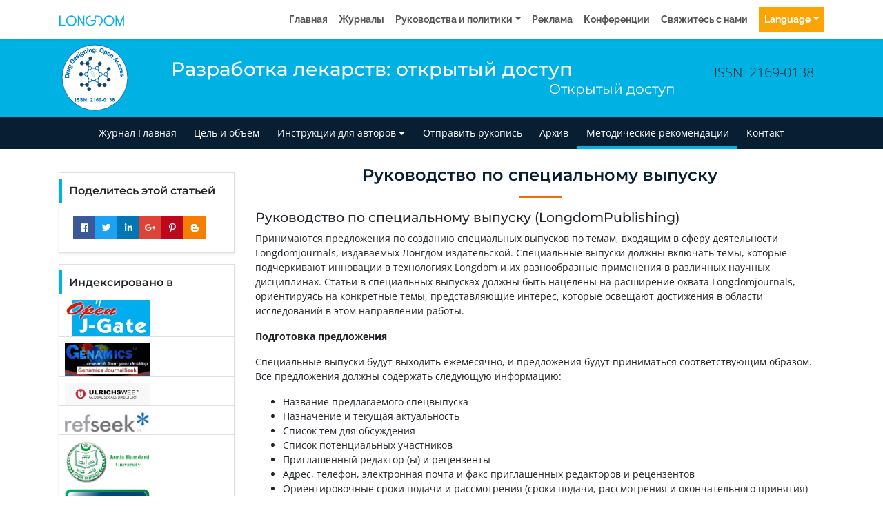

--- FILE ---
content_type: text/css
request_url: https://russian.longdom.org/assets/css/author.css
body_size: 292
content:
.profile-section{
    display: flex;
    padding-top: 15px;
    border-bottom: 1px solid #dcdedf;
    background-color: #fff;
    margin-bottom: 0;
}

.profile-image img{
    height: 130px;
    width: 130px;
    border-radius: 50%;
}
.profile-image{
    margin-bottom: 12px;
    margin-right: 24px;
}

.author-pill {
    border: 1px solid #00b1e4;
    border-radius: 8px;
    color: #00b1e4;
    font-size: 10px;
    line-height: 1.3;
    padding: 1px;
    text-align: center;
    width: 48px;
    float: left;
}
.social-icons{
        list-style: none;
    /*padding: 0 0 0 23px;*/
    display: flex;
    margin: 0;
    padding: 0;
}
.social-div{
    display: flex;
    padding: 0 0 0px 16px;
    flex-direction: row;
    align-items: center;
}
.social-div span{
        font-size: 12px;
}
.social-icons li{
    margin:0 8px 0 8px;
}
.social-icons li a{
     color: #00b1e4;
}
.social-icons li a:hover{
    opacity: 1;
}
.social-icons li:hover{
    background-color:  #00b1e4;
}
.social-icons li:hover i{
    color: #fff;
}
.social-icons li{
        font-size: 14px;
    border: 1px solid #00b1e4;
    color: #00b1e4;
    border-radius: 50%;
    width: 20px;
    height: 20px;
    display: flex;
    flex-direction: column;
    justify-content: center;
    align-items: center;
}
.custom-tabs{
border: none;
  /*  margin: 20px 0 0 -8px;*/
}

.custom-tabs li a {
    margin-right: 2px;
    padding: 13px 20px;
    display: block;
    text-transform: capitalize;
    color:#4e4e4e;
    border-radius: 0;
    transition: none;
    font-size: 14px;
        font-weight: 600;
    text-decoration: none;
}
.custom-tabs > li .active {
 border-bottom: 2px solid #00b1e4;
    color: #00b1e4;
    text-decoration-line: none;
}
.custom-tab-content{
    color: #4e4e4e;
    text-align: justify;
    line-height: 30px;
}
.custom-tab-content p{
    margin: 0 0 0 0;
    padding: 2px 0 2px 0;
}
.author-socialmeida-list{
    list-style: none;
    padding: 0;
}
.author-socialmeida-list li{
    line-height: 30px;
}
.author-socialmeida-list li a {
    color: #00b1e4;
}
.theme-color{
    color: #00b1e4;
}
.author-list{
    list-style: none;
    padding: 8px 0 0 0;
    margin: 0;
    display: flex;
}
.author-list li{
    padding: 0 26px 0 0px;
}
.author-list li i{
    color:#00b1e4;
}
.author-list li  a{
    color: #4e4e4e;
}
/*.custom-tabs > li .active:before {
    border-color: #881548 transparent transparent transparent;
    border-style: solid;
    border-width: 10px 10px 0px 10px;
    content: "";
    display: block;
    position: absolute;
    width: 0px;
      top: 40px;
    z-index: 10;
    margin: 0 0 0 10px;
}*/

--- FILE ---
content_type: application/javascript; charset=UTF-8
request_url: https://russian.longdom.org/cdn-cgi/challenge-platform/scripts/jsd/main.js
body_size: 4480
content:
window._cf_chl_opt={xkKZ4:'g'};~function(x0,h,I,k,H,Z,z,f){x0=V,function(i,R,xw,e,O,j){for(xw={i:399,R:384,O:349,j:378,b:460,J:389,P:345,M:405,o:431,Q:373,F:355,B:392,X:388,a:442},e=V,O=i();!![];)try{if(j=parseInt(e(xw.i))/1*(-parseInt(e(xw.R))/2)+-parseInt(e(xw.O))/3*(parseInt(e(xw.j))/4)+-parseInt(e(xw.b))/5*(-parseInt(e(xw.J))/6)+-parseInt(e(xw.P))/7*(-parseInt(e(xw.M))/8)+-parseInt(e(xw.o))/9*(parseInt(e(xw.Q))/10)+-parseInt(e(xw.F))/11*(parseInt(e(xw.B))/12)+parseInt(e(xw.X))/13*(parseInt(e(xw.a))/14),j===R)break;else O.push(O.shift())}catch(b){O.push(O.shift())}}(x,756188),h=this||self,I=h[x0(371)],k={},k[x0(396)]='o',k[x0(437)]='s',k[x0(409)]='u',k[x0(377)]='z',k[x0(363)]='n',k[x0(365)]='I',k[x0(362)]='b',H=k,h[x0(417)]=function(i,R,O,j,xm,xs,xl,x5,P,M,o,Q,F,B){if(xm={i:387,R:439,O:351,j:387,b:439,J:406,P:408,M:425,o:406,Q:408,F:425,B:346,X:361,a:436,L:456,C:395},xs={i:401,R:436,O:426},xl={i:422,R:457,O:449,j:348},x5=x0,R===null||R===void 0)return j;for(P=K(R),i[x5(xm.i)][x5(xm.R)]&&(P=P[x5(xm.O)](i[x5(xm.j)][x5(xm.b)](R))),P=i[x5(xm.J)][x5(xm.P)]&&i[x5(xm.M)]?i[x5(xm.o)][x5(xm.Q)](new i[(x5(xm.F))](P)):function(X,x6,L){for(x6=x5,X[x6(xs.i)](),L=0;L<X[x6(xs.R)];X[L]===X[L+1]?X[x6(xs.O)](L+1,1):L+=1);return X}(P),M='nAsAaAb'.split('A'),M=M[x5(xm.B)][x5(xm.X)](M),o=0;o<P[x5(xm.a)];Q=P[o],F=n(i,R,Q),M(F)?(B=F==='s'&&!i[x5(xm.L)](R[Q]),x5(xm.C)===O+Q?J(O+Q,F):B||J(O+Q,R[Q])):J(O+Q,F),o++);return j;function J(X,L,x4){x4=V,Object[x4(xl.i)][x4(xl.R)][x4(xl.O)](j,L)||(j[L]=[]),j[L][x4(xl.j)](X)}},Z=x0(402)[x0(375)](';'),z=Z[x0(346)][x0(361)](Z),h[x0(400)]=function(i,R,xj,x7,O,j,J,P){for(xj={i:397,R:436,O:436,j:434,b:348,J:433},x7=x0,O=Object[x7(xj.i)](R),j=0;j<O[x7(xj.R)];j++)if(J=O[j],J==='f'&&(J='N'),i[J]){for(P=0;P<R[O[j]][x7(xj.O)];-1===i[J][x7(xj.j)](R[O[j]][P])&&(z(R[O[j]][P])||i[J][x7(xj.b)]('o.'+R[O[j]][P])),P++);}else i[J]=R[O[j]][x7(xj.J)](function(M){return'o.'+M})},f=function(xo,xq,xM,xP,xu,x9,R,O,j){return xo={i:385,R:354},xq={i:372,R:372,O:348,j:372,b:344,J:440,P:440,M:372},xM={i:436},xP={i:446},xu={i:436,R:440,O:422,j:457,b:449,J:422,P:449,M:422,o:457,Q:446,F:348,B:446,X:348,a:348,L:372,C:372,v:449,G:348,y:446,S:348,T:348,Y:348,D:344},x9=x0,R=String[x9(xo.i)],O={'h':function(b,xr){return xr={i:386,R:440},b==null?'':O.g(b,6,function(J,xx){return xx=V,xx(xr.i)[xx(xr.R)](J)})},'g':function(J,P,M,xV,o,Q,F,B,X,L,C,G,y,S,T,Y,D,N){if(xV=x9,null==J)return'';for(Q={},F={},B='',X=2,L=3,C=2,G=[],y=0,S=0,T=0;T<J[xV(xu.i)];T+=1)if(Y=J[xV(xu.R)](T),Object[xV(xu.O)][xV(xu.j)][xV(xu.b)](Q,Y)||(Q[Y]=L++,F[Y]=!0),D=B+Y,Object[xV(xu.J)][xV(xu.j)][xV(xu.P)](Q,D))B=D;else{if(Object[xV(xu.M)][xV(xu.o)][xV(xu.b)](F,B)){if(256>B[xV(xu.Q)](0)){for(o=0;o<C;y<<=1,S==P-1?(S=0,G[xV(xu.F)](M(y)),y=0):S++,o++);for(N=B[xV(xu.B)](0),o=0;8>o;y=N&1.79|y<<1,P-1==S?(S=0,G[xV(xu.X)](M(y)),y=0):S++,N>>=1,o++);}else{for(N=1,o=0;o<C;y=N|y<<1,S==P-1?(S=0,G[xV(xu.F)](M(y)),y=0):S++,N=0,o++);for(N=B[xV(xu.Q)](0),o=0;16>o;y=N&1|y<<1,P-1==S?(S=0,G[xV(xu.a)](M(y)),y=0):S++,N>>=1,o++);}X--,X==0&&(X=Math[xV(xu.L)](2,C),C++),delete F[B]}else for(N=Q[B],o=0;o<C;y=y<<1|1.67&N,S==P-1?(S=0,G[xV(xu.X)](M(y)),y=0):S++,N>>=1,o++);B=(X--,X==0&&(X=Math[xV(xu.C)](2,C),C++),Q[D]=L++,String(Y))}if(''!==B){if(Object[xV(xu.M)][xV(xu.j)][xV(xu.v)](F,B)){if(256>B[xV(xu.Q)](0)){for(o=0;o<C;y<<=1,S==P-1?(S=0,G[xV(xu.G)](M(y)),y=0):S++,o++);for(N=B[xV(xu.y)](0),o=0;8>o;y=y<<1|1&N,S==P-1?(S=0,G[xV(xu.S)](M(y)),y=0):S++,N>>=1,o++);}else{for(N=1,o=0;o<C;y=N|y<<1,P-1==S?(S=0,G[xV(xu.G)](M(y)),y=0):S++,N=0,o++);for(N=B[xV(xu.y)](0),o=0;16>o;y=y<<1.62|1&N,S==P-1?(S=0,G[xV(xu.a)](M(y)),y=0):S++,N>>=1,o++);}X--,0==X&&(X=Math[xV(xu.L)](2,C),C++),delete F[B]}else for(N=Q[B],o=0;o<C;y=y<<1.89|1.94&N,P-1==S?(S=0,G[xV(xu.T)](M(y)),y=0):S++,N>>=1,o++);X--,0==X&&C++}for(N=2,o=0;o<C;y=y<<1.33|N&1.95,P-1==S?(S=0,G[xV(xu.X)](M(y)),y=0):S++,N>>=1,o++);for(;;)if(y<<=1,P-1==S){G[xV(xu.Y)](M(y));break}else S++;return G[xV(xu.D)]('')},'j':function(b,xc){return xc=x9,b==null?'':''==b?null:O.i(b[xc(xM.i)],32768,function(J,xi){return xi=xc,b[xi(xP.i)](J)})},'i':function(J,P,M,xR,o,Q,F,B,X,L,C,G,y,S,T,Y,N,D){for(xR=x9,o=[],Q=4,F=4,B=3,X=[],G=M(0),y=P,S=1,L=0;3>L;o[L]=L,L+=1);for(T=0,Y=Math[xR(xq.i)](2,2),C=1;C!=Y;D=y&G,y>>=1,y==0&&(y=P,G=M(S++)),T|=C*(0<D?1:0),C<<=1);switch(T){case 0:for(T=0,Y=Math[xR(xq.R)](2,8),C=1;C!=Y;D=G&y,y>>=1,y==0&&(y=P,G=M(S++)),T|=(0<D?1:0)*C,C<<=1);N=R(T);break;case 1:for(T=0,Y=Math[xR(xq.i)](2,16),C=1;C!=Y;D=G&y,y>>=1,y==0&&(y=P,G=M(S++)),T|=C*(0<D?1:0),C<<=1);N=R(T);break;case 2:return''}for(L=o[3]=N,X[xR(xq.O)](N);;){if(S>J)return'';for(T=0,Y=Math[xR(xq.R)](2,B),C=1;Y!=C;D=y&G,y>>=1,0==y&&(y=P,G=M(S++)),T|=(0<D?1:0)*C,C<<=1);switch(N=T){case 0:for(T=0,Y=Math[xR(xq.R)](2,8),C=1;Y!=C;D=y&G,y>>=1,0==y&&(y=P,G=M(S++)),T|=(0<D?1:0)*C,C<<=1);o[F++]=R(T),N=F-1,Q--;break;case 1:for(T=0,Y=Math[xR(xq.j)](2,16),C=1;C!=Y;D=y&G,y>>=1,y==0&&(y=P,G=M(S++)),T|=(0<D?1:0)*C,C<<=1);o[F++]=R(T),N=F-1,Q--;break;case 2:return X[xR(xq.b)]('')}if(Q==0&&(Q=Math[xR(xq.j)](2,B),B++),o[N])N=o[N];else if(N===F)N=L+L[xR(xq.J)](0);else return null;X[xR(xq.O)](N),o[F++]=L+N[xR(xq.P)](0),Q--,L=N,Q==0&&(Q=Math[xR(xq.M)](2,B),B++)}}},j={},j[x9(xo.R)]=O.h,j}(),m();function K(i,xE,x3,R){for(xE={i:351,R:397,O:367},x3=x0,R=[];null!==i;R=R[x3(xE.i)](Object[x3(xE.R)](i)),i=Object[x3(xE.O)](i));return R}function m(xY,xT,xy,xK,i,R,O,j,b){if(xY={i:445,R:458,O:383,j:379,b:435,J:435,P:342,M:448},xT={i:383,R:379,O:448},xy={i:403},xK=x0,i=h[xK(xY.i)],!i)return;if(!E())return;(R=![],O=i[xK(xY.R)]===!![],j=function(xZ,J){if(xZ=xK,!R){if(R=!![],!E())return;J=A(),l(J.r,function(P){W(i,P)}),J.e&&s(xZ(xy.i),J.e)}},I[xK(xY.O)]!==xK(xY.j))?j():h[xK(xY.b)]?I[xK(xY.J)](xK(xY.P),j):(b=I[xK(xY.M)]||function(){},I[xK(xY.M)]=function(xz){xz=xK,b(),I[xz(xT.i)]!==xz(xT.R)&&(I[xz(xT.O)]=b,j())})}function W(O,j,xD,xA,b,J,P){if(xD={i:376,R:458,O:415,j:427,b:441,J:412,P:415,M:451,o:462,Q:427,F:441,B:463,X:343},xA=x0,b=xA(xD.i),!O[xA(xD.R)])return;j===xA(xD.O)?(J={},J[xA(xD.j)]=b,J[xA(xD.b)]=O.r,J[xA(xD.J)]=xA(xD.P),h[xA(xD.M)][xA(xD.o)](J,'*')):(P={},P[xA(xD.Q)]=b,P[xA(xD.F)]=O.r,P[xA(xD.J)]=xA(xD.B),P[xA(xD.X)]=j,h[xA(xD.M)][xA(xD.o)](P,'*'))}function E(xB,xI,i,R,O){return xB={i:429,R:356},xI=x0,i=3600,R=g(),O=Math[xI(xB.i)](Date[xI(xB.R)]()/1e3),O-R>i?![]:!![]}function V(c,i,R){return R=x(),V=function(O,h,I){return O=O-340,I=R[O],I},V(c,i)}function s(j,b,xG,xn,J,P,M,o,Q,F,B,X){if(xG={i:393,R:463,O:445,j:359,b:424,J:390,P:461,M:459,o:358,Q:391,F:438,B:382,X:453,a:398,L:424,C:443,v:357,G:424,y:452,S:455,T:424,Y:370,D:411,N:424,xt:360,xy:350,xS:423,xT:427,xY:420,xD:404,xN:354},xn=x0,!U(.01))return![];P=(J={},J[xn(xG.i)]=j,J[xn(xG.R)]=b,J);try{M=h[xn(xG.O)],o=xn(xG.j)+h[xn(xG.b)][xn(xG.J)]+xn(xG.P)+M.r+xn(xG.M),Q=new h[(xn(xG.o))](),Q[xn(xG.Q)](xn(xG.F),o),Q[xn(xG.B)]=2500,Q[xn(xG.X)]=function(){},F={},F[xn(xG.a)]=h[xn(xG.L)][xn(xG.C)],F[xn(xG.v)]=h[xn(xG.G)][xn(xG.y)],F[xn(xG.S)]=h[xn(xG.T)][xn(xG.Y)],F[xn(xG.D)]=h[xn(xG.N)][xn(xG.xt)],B=F,X={},X[xn(xG.xy)]=P,X[xn(xG.xS)]=B,X[xn(xG.xT)]=xn(xG.xY),Q[xn(xG.xD)](f[xn(xG.xN)](X))}catch(a){}}function d(i,R,xf,x1){return xf={i:419,R:419,O:422,j:394,b:449,J:434,P:432},x1=x0,R instanceof i[x1(xf.i)]&&0<i[x1(xf.R)][x1(xf.O)][x1(xf.j)][x1(xf.b)](R)[x1(xf.J)](x1(xf.P))}function n(i,R,O,xg,x2,j){x2=(xg={i:341,R:406,O:352,j:340},x0);try{return R[O][x2(xg.i)](function(){}),'p'}catch(J){}try{if(null==R[O])return void 0===R[O]?'u':'x'}catch(P){return'i'}return i[x2(xg.R)][x2(xg.O)](R[O])?'a':R[O]===i[x2(xg.R)]?'E':!0===R[O]?'T':!1===R[O]?'F':(j=typeof R[O],x2(xg.j)==j?d(i,R[O])?'N':'f':H[j]||'?')}function U(i,xQ,xO){return xQ={i:353},xO=x0,Math[xO(xQ.i)]()<i}function l(i,R,xC,xL,xa,xX,xp,O,j,b){xC={i:445,R:421,O:424,j:358,b:391,J:438,P:359,M:424,o:390,Q:369,F:458,B:382,X:453,a:413,L:366,C:416,v:381,G:416,y:381,S:404,T:354,Y:464},xL={i:450},xa={i:407,R:407,O:415,j:374},xX={i:382},xp=x0,O=h[xp(xC.i)],console[xp(xC.R)](h[xp(xC.O)]),j=new h[(xp(xC.j))](),j[xp(xC.b)](xp(xC.J),xp(xC.P)+h[xp(xC.M)][xp(xC.o)]+xp(xC.Q)+O.r),O[xp(xC.F)]&&(j[xp(xC.B)]=5e3,j[xp(xC.X)]=function(xk){xk=xp,R(xk(xX.i))}),j[xp(xC.a)]=function(xH){xH=xp,j[xH(xa.i)]>=200&&j[xH(xa.R)]<300?R(xH(xa.O)):R(xH(xa.j)+j[xH(xa.i)])},j[xp(xC.L)]=function(xd){xd=xp,R(xd(xL.i))},b={'t':g(),'lhr':I[xp(xC.C)]&&I[xp(xC.C)][xp(xC.v)]?I[xp(xC.G)][xp(xC.y)]:'','api':O[xp(xC.F)]?!![]:![],'payload':i},j[xp(xC.S)](f[xp(xC.T)](JSON[xp(xC.Y)](b)))}function A(xb,x8,O,j,b,J,P){x8=(xb={i:414,R:447,O:454,j:428,b:410,J:364,P:347,M:444,o:430,Q:380,F:368,B:418},x0);try{return O=I[x8(xb.i)](x8(xb.R)),O[x8(xb.O)]=x8(xb.j),O[x8(xb.b)]='-1',I[x8(xb.J)][x8(xb.P)](O),j=O[x8(xb.M)],b={},b=cJDYB1(j,j,'',b),b=cJDYB1(j,j[x8(xb.o)]||j[x8(xb.Q)],'n.',b),b=cJDYB1(j,O[x8(xb.F)],'d.',b),I[x8(xb.J)][x8(xb.B)](O),J={},J.r=b,J.e=null,J}catch(M){return P={},P.r={},P.e=M,P}}function x(xN){return xN='errorInfoObject,concat,isArray,random,WabyEPWyyaeG,10450473XNzvxN,now,chlApiUrl,XMLHttpRequest,/cdn-cgi/challenge-platform/h/,gRjkt7,bind,boolean,number,body,bigint,onerror,getPrototypeOf,contentDocument,/jsd/oneshot/5eaf848a0845/0.5816510763271526:1765268692:5y_r8vX-77JhhjvG5nmiltPTcKASIDzvUg3qKrQ6dS4/,hhzn3,document,pow,973540oYlZuF,http-code:,split,cloudflare-invisible,symbol,125556oVlwys,loading,navigator,href,timeout,readyState,46DGhhqs,fromCharCode,nNc-aTbPKJ0G7EIlCYUWtHxRhDm5dVpzBekF31uOf+6SQLrAw4$ioq8jZgv2ys9XM,Object,25597dmZMlH,6492648zZQNTW,xkKZ4,open,12AYoJLL,msg,toString,d.cookie,object,keys,chlApiSitekey,27415glZwSR,Qgcf5,sort,_cf_chl_opt;XQlKq9;mpuA2;BYBs3;bqzg9;gtpfA4;SZQFk7;rTYyd6;gTvhm6;ubgT9;JrBNE9;NgAVk0;YBjhw4;WvQh6;cJDYB1;Qgcf5;eHVD2;VJwN2,error on cf_chl_props,send,287992glFfCR,Array,status,from,undefined,tabIndex,chlApiClientVersion,event,onload,createElement,success,location,cJDYB1,removeChild,Function,jsd,log,prototype,chctx,_cf_chl_opt,Set,splice,source,display: none,floor,clientInformation,9YuRZYG,[native code],map,indexOf,addEventListener,length,string,POST,getOwnPropertyNames,charAt,sid,12502STHayh,vKoX8,contentWindow,__CF$cv$params,charCodeAt,iframe,onreadystatechange,call,xhr-error,parent,gKwbC5,ontimeout,style,chlApiRumWidgetAgeMs,isNaN,hasOwnProperty,api,/invisible/jsd,5WWMsoo,/b/ov1/0.5816510763271526:1765268692:5y_r8vX-77JhhjvG5nmiltPTcKASIDzvUg3qKrQ6dS4/,postMessage,error,stringify,function,catch,DOMContentLoaded,detail,join,98yIwQWS,includes,appendChild,push,87KeXrEB'.split(','),x=function(){return xN},x()}function g(xF,xh,i){return xF={i:445,R:429},xh=x0,i=h[xh(xF.i)],Math[xh(xF.R)](+atob(i.t))}}()

--- FILE ---
content_type: image/svg+xml
request_url: https://www.longdom.org/admin/headers/drug-designing-open-access-logo.svg
body_size: 9892
content:
<?xml version="1.0" encoding="utf-8"?>
<!-- Generator: Adobe Illustrator 23.0.2, SVG Export Plug-In . SVG Version: 6.00 Build 0)  -->
<svg version="1.1" id="Layer_1" xmlns="http://www.w3.org/2000/svg" xmlns:xlink="http://www.w3.org/1999/xlink" x="0px" y="0px"
	 viewBox="0 0 105 105" style="enable-background:new 0 0 105 105;" xml:space="preserve">
<style type="text/css">
	.st0{fill:#FFFFFF;stroke:#0066B3;stroke-width:0.9;stroke-miterlimit:10;}
	.st1{fill:none;}
	.st2{fill:#0066B3;}
	.st3{fill:#F5F4EC;}
	.st4{fill:#39363C;}
	.st5{opacity:0.3;}
	.st6{fill:#00AEB3;}
	.st7{opacity:0.47;fill:#F4F4F4;}
	.st8{fill:#1F4D5C;}
	.st9{fill:#F4F4F4;}
</style>
<ellipse transform="matrix(2.512565e-03 -1 1 2.512565e-03 -0.1317 104.8679)" class="st0" cx="52.5" cy="52.5" rx="47.5" ry="47.5"/>
<g>
	<path class="st1" d="M89.7,52.5c0,20.54-16.65,37.2-37.2,37.2S15.3,73.04,15.3,52.5c0-20.54,16.65-37.2,37.2-37.2
		S89.7,31.96,89.7,52.5z"/>
	<path class="st2" d="M8.79,52.79l0.12-2.37C8.94,49.88,9,49.47,9.1,49.19c0.13-0.37,0.35-0.68,0.64-0.94
		c0.3-0.25,0.66-0.44,1.07-0.56c0.42-0.12,0.93-0.16,1.53-0.13c0.53,0.03,0.98,0.12,1.36,0.27c0.46,0.19,0.83,0.44,1.1,0.75
		c0.21,0.24,0.36,0.55,0.47,0.94c0.08,0.29,0.1,0.68,0.08,1.16l-0.13,2.44L8.79,52.79z M9.94,51.54l4.26,0.22l0.05-0.97
		c0.02-0.36,0.01-0.63-0.02-0.79c-0.04-0.21-0.12-0.39-0.24-0.54c-0.12-0.15-0.32-0.27-0.6-0.37c-0.28-0.1-0.67-0.17-1.17-0.19
		c-0.5-0.03-0.88,0-1.15,0.07c-0.27,0.07-0.48,0.19-0.64,0.34c-0.16,0.15-0.27,0.35-0.33,0.59c-0.05,0.18-0.09,0.53-0.12,1.06
		L9.94,51.54z"/>
	<path class="st2" d="M15.88,45.96l-0.21,1.22l-4.6-0.81l0.2-1.13l0.65,0.11c-0.27-0.25-0.45-0.46-0.52-0.63
		c-0.07-0.17-0.09-0.36-0.05-0.55c0.05-0.28,0.17-0.53,0.37-0.76l0.99,0.56c-0.17,0.18-0.27,0.36-0.3,0.54
		c-0.03,0.17-0.01,0.32,0.06,0.46c0.07,0.13,0.23,0.26,0.46,0.37c0.23,0.11,0.74,0.23,1.52,0.37L15.88,45.96z"/>
	<path class="st2" d="M17.06,41.14l-0.67-0.2c0.19,0.23,0.32,0.5,0.38,0.81c0.06,0.31,0.05,0.61-0.04,0.9
		c-0.09,0.3-0.23,0.55-0.43,0.75c-0.2,0.2-0.44,0.32-0.71,0.36c-0.27,0.04-0.62-0.01-1.04-0.13l-2.84-0.83l0.35-1.19l2.06,0.6
		c0.63,0.18,1.02,0.27,1.18,0.27c0.15,0,0.29-0.05,0.41-0.14c0.12-0.09,0.2-0.23,0.25-0.4c0.06-0.2,0.06-0.4-0.01-0.59
		c-0.06-0.19-0.17-0.34-0.32-0.45c-0.15-0.11-0.54-0.25-1.18-0.44l-1.89-0.55l0.35-1.19l4.48,1.31L17.06,41.14z"/>
	<path class="st2" d="M17.9,39.5l0.73-1.22c0.16,0.05,0.28,0.04,0.38-0.01c0.13-0.07,0.24-0.22,0.35-0.45
		c0.13-0.29,0.19-0.53,0.16-0.72c-0.01-0.13-0.08-0.24-0.18-0.35c-0.08-0.08-0.24-0.17-0.49-0.28l-0.62-0.28
		c0.31,0.54,0.35,1.07,0.12,1.58c-0.26,0.57-0.7,0.92-1.33,1.04c-0.5,0.09-1.03,0.01-1.6-0.24c-0.71-0.32-1.18-0.73-1.41-1.25
		c-0.22-0.51-0.22-1.02,0.01-1.53c0.24-0.53,0.66-0.86,1.28-0.99l-0.6-0.27l0.47-1.06l3.82,1.71c0.5,0.22,0.86,0.43,1.07,0.63
		c0.21,0.19,0.35,0.4,0.43,0.61c0.07,0.21,0.1,0.46,0.06,0.75c-0.03,0.29-0.13,0.62-0.3,1c-0.32,0.72-0.68,1.18-1.06,1.37
		c-0.38,0.19-0.76,0.2-1.14,0.03C17.99,39.55,17.95,39.52,17.9,39.5z M15.85,37.37c0.45,0.2,0.82,0.26,1.11,0.18
		c0.29-0.08,0.49-0.25,0.6-0.51c0.12-0.28,0.12-0.56-0.01-0.84s-0.41-0.52-0.83-0.71c-0.44-0.2-0.81-0.25-1.1-0.17
		s-0.5,0.27-0.63,0.55c-0.12,0.27-0.12,0.54,0.02,0.81S15.42,37.18,15.85,37.37z"/>
	<path class="st2" d="M15.58,29.08l1.39-1.93c0.31-0.43,0.59-0.74,0.82-0.92c0.31-0.24,0.66-0.39,1.05-0.44
		c0.39-0.05,0.79-0.01,1.21,0.11s0.87,0.37,1.36,0.72c0.43,0.31,0.76,0.63,1,0.96c0.29,0.4,0.46,0.81,0.52,1.23
		c0.05,0.31,0.01,0.66-0.12,1.04c-0.09,0.29-0.28,0.62-0.56,1.01l-1.43,1.98L15.58,29.08z M17.23,28.66l3.46,2.5l0.57-0.79
		c0.21-0.29,0.35-0.52,0.41-0.67c0.08-0.2,0.11-0.4,0.09-0.58s-0.12-0.4-0.3-0.64c-0.18-0.24-0.48-0.51-0.88-0.8
		c-0.4-0.29-0.74-0.48-1.01-0.56s-0.51-0.11-0.72-0.07c-0.21,0.04-0.41,0.14-0.6,0.31c-0.14,0.12-0.36,0.4-0.68,0.83L17.23,28.66z"
		/>
	<path class="st2" d="M25.23,25.06l1-0.74c0.21,0.43,0.29,0.85,0.22,1.25c-0.07,0.41-0.28,0.8-0.63,1.17
		c-0.56,0.58-1.17,0.83-1.82,0.75c-0.52-0.07-1.01-0.33-1.48-0.78c-0.56-0.54-0.85-1.1-0.89-1.7c-0.03-0.59,0.16-1.11,0.59-1.56
		c0.48-0.5,1.03-0.74,1.64-0.71c0.61,0.03,1.25,0.38,1.92,1.05l-2.15,2.23c0.27,0.25,0.54,0.37,0.82,0.38s0.52-0.1,0.71-0.3
		c0.13-0.14,0.21-0.29,0.22-0.46C25.4,25.46,25.35,25.27,25.23,25.06z M24.38,24.14c-0.26-0.24-0.52-0.36-0.78-0.37
		c-0.26,0-0.47,0.09-0.65,0.27c-0.19,0.19-0.27,0.42-0.25,0.69s0.15,0.51,0.4,0.74L24.38,24.14z"/>
	<path class="st2" d="M26.44,24.03l0.84-0.93c0.19,0.15,0.39,0.23,0.59,0.22c0.2,0,0.42-0.1,0.64-0.28c0.25-0.2,0.4-0.4,0.45-0.59
		c0.03-0.13,0-0.25-0.08-0.36c-0.06-0.07-0.13-0.11-0.21-0.13c-0.08-0.01-0.23,0.04-0.42,0.13c-0.91,0.46-1.53,0.7-1.85,0.73
		c-0.45,0.04-0.81-0.12-1.09-0.47c-0.26-0.31-0.35-0.68-0.27-1.09s0.37-0.83,0.89-1.26c0.5-0.4,0.93-0.62,1.3-0.66
		c0.37-0.03,0.73,0.07,1.08,0.31l-0.77,0.9c-0.15-0.11-0.31-0.16-0.48-0.15s-0.35,0.1-0.55,0.26c-0.25,0.21-0.4,0.39-0.46,0.55
		c-0.03,0.11-0.02,0.2,0.05,0.28c0.06,0.07,0.13,0.1,0.24,0.1c0.14-0.01,0.51-0.16,1.11-0.46s1.08-0.45,1.42-0.44
		c0.34,0.01,0.63,0.16,0.88,0.47c0.27,0.33,0.36,0.73,0.28,1.19c-0.08,0.46-0.4,0.92-0.94,1.36c-0.49,0.4-0.96,0.62-1.42,0.65
		S26.81,24.31,26.44,24.03z"/>
	<path class="st2" d="M28.29,17.57l-0.64-0.95l1.02-0.69l0.64,0.95L28.29,17.57z M31.25,21.96l-2.61-3.87l1.02-0.69l2.61,3.87
		L31.25,21.96z"/>
	<path class="st2" d="M32.99,21.11l1.32-0.52c0.1,0.13,0.2,0.21,0.3,0.22c0.14,0.02,0.33-0.03,0.55-0.15
		c0.28-0.15,0.47-0.31,0.57-0.47c0.06-0.11,0.09-0.24,0.07-0.39c-0.02-0.11-0.09-0.28-0.22-0.53l-0.32-0.6
		c-0.08,0.62-0.37,1.06-0.87,1.33c-0.55,0.3-1.11,0.3-1.69,0.01c-0.45-0.23-0.83-0.62-1.12-1.17c-0.37-0.69-0.49-1.3-0.36-1.85
		s0.45-0.95,0.94-1.21c0.51-0.28,1.05-0.28,1.62-0.01l-0.31-0.58l1.02-0.55l2,3.68c0.26,0.48,0.42,0.87,0.47,1.15
		c0.05,0.28,0.04,0.53-0.03,0.75c-0.07,0.21-0.21,0.43-0.4,0.63c-0.2,0.21-0.48,0.41-0.85,0.61c-0.7,0.38-1.25,0.53-1.67,0.45
		c-0.42-0.08-0.73-0.3-0.93-0.67C33.04,21.21,33.02,21.16,32.99,21.11z M32.66,18.18c0.24,0.44,0.49,0.71,0.77,0.82
		s0.54,0.1,0.79-0.04c0.27-0.14,0.43-0.37,0.5-0.68c0.07-0.31,0-0.66-0.23-1.07c-0.23-0.42-0.49-0.69-0.78-0.8
		c-0.29-0.11-0.56-0.09-0.83,0.05c-0.26,0.14-0.42,0.36-0.48,0.65C32.35,17.41,32.43,17.76,32.66,18.18z"/>
	<path class="st2" d="M41.37,16.93l-1.16,0.44l-0.84-2.23c-0.18-0.47-0.32-0.77-0.42-0.89c-0.1-0.12-0.22-0.2-0.36-0.23
		c-0.14-0.03-0.29-0.02-0.44,0.04c-0.2,0.08-0.36,0.2-0.48,0.37s-0.17,0.36-0.16,0.56s0.11,0.55,0.29,1.04L38.54,18l-1.16,0.44
		l-1.65-4.37l1.07-0.41l0.24,0.64c0.19-0.64,0.58-1.06,1.16-1.28c0.25-0.1,0.51-0.14,0.75-0.13c0.25,0.01,0.45,0.07,0.61,0.17
		s0.3,0.23,0.41,0.4c0.11,0.16,0.23,0.42,0.36,0.75L41.37,16.93z"/>
	<path class="st2" d="M40.79,11.64l-0.3-1.1l1.19-0.32l0.3,1.1L40.79,11.64z M42.18,16.75l-1.22-4.5l1.19-0.32l1.22,4.5L42.18,16.75
		z"/>
	<path class="st2" d="M48.37,15.47l-1.22,0.21l-0.4-2.35c-0.08-0.5-0.16-0.81-0.24-0.95c-0.08-0.14-0.18-0.24-0.31-0.3
		c-0.13-0.06-0.28-0.08-0.44-0.05c-0.21,0.04-0.39,0.13-0.54,0.27c-0.15,0.14-0.24,0.32-0.27,0.52c-0.03,0.2,0,0.56,0.09,1.07
		l0.35,2.08l-1.22,0.21l-0.78-4.6l1.13-0.19l0.11,0.68c0.31-0.59,0.78-0.93,1.38-1.04c0.27-0.05,0.52-0.04,0.76,0.02
		s0.43,0.15,0.57,0.29c0.14,0.13,0.25,0.29,0.32,0.47c0.08,0.18,0.15,0.45,0.21,0.81L48.37,15.47z"/>
	<path class="st2" d="M49.06,15.71l1.42,0.13c0.03,0.16,0.09,0.27,0.17,0.33c0.12,0.08,0.31,0.12,0.56,0.11
		c0.32-0.01,0.56-0.07,0.72-0.17c0.11-0.07,0.18-0.17,0.24-0.32c0.03-0.1,0.05-0.29,0.04-0.57l-0.02-0.68
		c-0.35,0.52-0.81,0.78-1.37,0.8c-0.63,0.02-1.13-0.23-1.52-0.75c-0.3-0.41-0.46-0.93-0.48-1.55c-0.03-0.78,0.14-1.39,0.51-1.81
		c0.36-0.42,0.82-0.65,1.38-0.66c0.58-0.02,1.06,0.22,1.45,0.71l-0.02-0.65l1.16-0.04l0.14,4.19c0.02,0.55-0.01,0.96-0.1,1.24
		s-0.2,0.49-0.36,0.65c-0.16,0.16-0.37,0.29-0.64,0.39c-0.27,0.1-0.62,0.15-1.03,0.17c-0.79,0.03-1.36-0.09-1.7-0.35
		c-0.34-0.26-0.52-0.6-0.53-1.01C49.06,15.81,49.06,15.76,49.06,15.71z M50.08,12.93c0.02,0.5,0.12,0.85,0.32,1.08
		s0.44,0.33,0.72,0.32c0.3-0.01,0.55-0.14,0.75-0.38c0.2-0.24,0.29-0.59,0.28-1.06c-0.02-0.48-0.13-0.84-0.33-1.07
		c-0.21-0.23-0.46-0.34-0.77-0.33c-0.3,0.01-0.54,0.13-0.72,0.37C50.15,12.11,50.06,12.46,50.08,12.93z"/>
	<path class="st2" d="M54.48,15.35l0.08-1.23l1.23,0.08l-0.08,1.23L54.48,15.35z M54.72,11.93l0.08-1.23l1.23,0.08l-0.08,1.23
		L54.72,11.93z"/>
	<path class="st2" d="M59.45,12.6c0.16-0.64,0.39-1.15,0.69-1.53c0.22-0.28,0.49-0.52,0.8-0.71s0.63-0.31,0.95-0.36
		c0.43-0.07,0.9-0.03,1.41,0.09c0.92,0.23,1.58,0.71,1.99,1.42s0.48,1.57,0.22,2.59c-0.26,1.01-0.73,1.73-1.42,2.16
		s-1.5,0.53-2.42,0.3c-0.93-0.24-1.59-0.71-2-1.41C59.28,14.44,59.2,13.59,59.45,12.6z M60.76,12.89c-0.18,0.71-0.15,1.28,0.08,1.73
		c0.23,0.45,0.6,0.74,1.1,0.86c0.5,0.13,0.96,0.05,1.38-0.23c0.42-0.28,0.71-0.78,0.9-1.51c0.18-0.72,0.16-1.29-0.06-1.72
		c-0.22-0.43-0.6-0.71-1.12-0.85c-0.52-0.13-0.98-0.06-1.39,0.22C61.24,11.67,60.95,12.17,60.76,12.89z"/>
	<path class="st2" d="M66.98,13.15l1.06,0.45l-0.27,0.63c0.23-0.16,0.49-0.25,0.78-0.29c0.29-0.03,0.58,0.01,0.87,0.13
		c0.5,0.21,0.84,0.59,1.02,1.13c0.18,0.54,0.12,1.16-0.18,1.86c-0.31,0.72-0.72,1.2-1.24,1.45c-0.52,0.25-1.03,0.26-1.53,0.05
		c-0.24-0.1-0.43-0.24-0.58-0.42s-0.29-0.42-0.4-0.74l-0.92,2.16l-1.13-0.49L66.98,13.15z M67.21,15.71
		c-0.21,0.48-0.26,0.88-0.17,1.19s0.28,0.53,0.55,0.64c0.26,0.11,0.53,0.1,0.79-0.04c0.27-0.14,0.5-0.45,0.71-0.93
		c0.19-0.45,0.24-0.82,0.16-1.12s-0.26-0.5-0.53-0.61c-0.28-0.12-0.55-0.11-0.83,0.03C67.62,15.01,67.39,15.28,67.21,15.71z"/>
	<path class="st2" d="M72.86,19.6l0.96,0.8c-0.37,0.31-0.76,0.48-1.17,0.51c-0.41,0.03-0.84-0.09-1.28-0.35
		c-0.7-0.41-1.08-0.95-1.15-1.6c-0.05-0.52,0.09-1.06,0.42-1.62c0.39-0.67,0.88-1.09,1.45-1.26c0.57-0.17,1.12-0.1,1.65,0.21
		c0.6,0.35,0.95,0.83,1.07,1.43c0.11,0.6-0.08,1.3-0.58,2.11l-2.67-1.57c-0.18,0.32-0.24,0.62-0.18,0.89
		c0.06,0.27,0.21,0.48,0.46,0.63c0.17,0.1,0.33,0.14,0.5,0.11C72.51,19.86,72.69,19.76,72.86,19.6z M73.56,18.56
		c0.17-0.31,0.23-0.59,0.18-0.84c-0.06-0.25-0.19-0.44-0.41-0.57c-0.23-0.14-0.47-0.17-0.72-0.09c-0.25,0.08-0.46,0.27-0.63,0.56
		L73.56,18.56z"/>
	<path class="st2" d="M77.02,24.45l-0.97-0.76l1.46-1.88c0.31-0.4,0.49-0.67,0.54-0.82c0.05-0.15,0.05-0.29,0.01-0.43
		s-0.13-0.26-0.26-0.36c-0.17-0.13-0.36-0.2-0.56-0.21c-0.21-0.01-0.39,0.04-0.56,0.15c-0.17,0.11-0.41,0.38-0.73,0.79l-1.3,1.67
		l-0.97-0.76l2.87-3.68l0.9,0.7l-0.42,0.54c0.65-0.17,1.21-0.06,1.7,0.32c0.21,0.17,0.38,0.36,0.5,0.58
		c0.12,0.22,0.17,0.42,0.17,0.61s-0.04,0.38-0.13,0.56s-0.24,0.41-0.46,0.7L77.02,24.45z"/>
	<path class="st2" d="M82.75,30.61l-0.92-1.07l0.74-1.38l-1.68-1.95l-1.46,0.56l-0.9-1.04l6.51-2.32l0.9,1.04L82.75,30.61z
		 M83.11,27.13l1.23-2.24l-2.38,0.91L83.11,27.13z"/>
	<path class="st2" d="M87.75,32.46l-0.84-0.9c0.18-0.17,0.29-0.34,0.31-0.53c0.02-0.19-0.03-0.38-0.15-0.57
		c-0.17-0.26-0.39-0.41-0.67-0.45c-0.28-0.04-0.63,0.08-1.04,0.35c-0.47,0.3-0.74,0.59-0.83,0.87c-0.09,0.28-0.05,0.55,0.12,0.82
		c0.13,0.2,0.29,0.32,0.48,0.38c0.19,0.05,0.44,0.02,0.75-0.11l0.48,1.13c-0.54,0.2-1.02,0.22-1.45,0.07
		c-0.43-0.15-0.81-0.47-1.14-0.98c-0.37-0.57-0.48-1.15-0.34-1.72c0.14-0.57,0.53-1.07,1.17-1.48c0.65-0.42,1.26-0.57,1.84-0.46
		s1.06,0.46,1.44,1.04c0.31,0.48,0.45,0.92,0.43,1.34C88.28,31.66,88.09,32.07,87.75,32.46z"/>
	<path class="st2" d="M89.94,36.91l-0.73-1c0.2-0.14,0.33-0.31,0.37-0.49s0.02-0.38-0.08-0.59c-0.13-0.28-0.34-0.45-0.61-0.52
		c-0.27-0.07-0.63,0-1.08,0.22c-0.5,0.24-0.81,0.49-0.94,0.76c-0.13,0.27-0.12,0.54,0.02,0.82c0.1,0.21,0.25,0.35,0.43,0.43
		s0.44,0.07,0.76-0.01l0.34,1.18c-0.56,0.13-1.04,0.09-1.45-0.1s-0.75-0.57-1.01-1.11c-0.3-0.61-0.34-1.2-0.13-1.75
		c0.21-0.55,0.66-0.99,1.35-1.33c0.69-0.33,1.32-0.41,1.89-0.23c0.56,0.18,1,0.58,1.3,1.21c0.25,0.51,0.33,0.97,0.26,1.38
		C90.56,36.18,90.33,36.56,89.94,36.91z"/>
	<path class="st2" d="M89.42,40.9l0.2,1.23c-0.48-0.01-0.88-0.13-1.22-0.38c-0.33-0.25-0.58-0.61-0.75-1.1
		c-0.26-0.77-0.2-1.42,0.18-1.96c0.3-0.43,0.76-0.75,1.38-0.95c0.73-0.25,1.37-0.25,1.92-0.01c0.54,0.24,0.92,0.66,1.11,1.24
		c0.22,0.66,0.18,1.25-0.12,1.78c-0.31,0.53-0.91,0.93-1.81,1.22l-0.99-2.93c-0.34,0.13-0.58,0.31-0.71,0.56s-0.15,0.5-0.06,0.77
		c0.06,0.18,0.16,0.32,0.31,0.41C88.98,40.87,89.18,40.91,89.42,40.9z M90.63,40.56c0.34-0.12,0.56-0.3,0.68-0.52
		c0.12-0.23,0.14-0.46,0.06-0.7c-0.09-0.26-0.25-0.43-0.49-0.54c-0.24-0.1-0.52-0.1-0.84,0.01L90.63,40.56z"/>
	<path class="st2" d="M89.77,42.43l0.44,1.18c-0.22,0.1-0.38,0.24-0.47,0.42c-0.09,0.18-0.11,0.42-0.05,0.7
		c0.06,0.31,0.17,0.54,0.32,0.67c0.1,0.09,0.22,0.12,0.36,0.09c0.09-0.02,0.16-0.06,0.21-0.13c0.04-0.07,0.07-0.22,0.08-0.44
		c0.01-1.02,0.08-1.68,0.21-1.98c0.17-0.41,0.48-0.66,0.92-0.75c0.4-0.08,0.76,0.01,1.09,0.26s0.57,0.71,0.71,1.37
		c0.13,0.63,0.12,1.11-0.02,1.46c-0.14,0.35-0.4,0.62-0.77,0.81l-0.45-1.1c0.17-0.09,0.29-0.21,0.35-0.36s0.07-0.36,0.02-0.61
		c-0.07-0.32-0.16-0.54-0.27-0.66c-0.08-0.08-0.17-0.11-0.27-0.09c-0.09,0.02-0.15,0.07-0.19,0.17c-0.06,0.13-0.09,0.53-0.11,1.2
		c-0.01,0.67-0.1,1.16-0.26,1.46c-0.16,0.3-0.44,0.48-0.82,0.56c-0.42,0.09-0.82-0.01-1.19-0.3c-0.37-0.29-0.63-0.77-0.77-1.46
		c-0.13-0.62-0.1-1.14,0.07-1.56C89.07,42.94,89.36,42.64,89.77,42.43z"/>
	<path class="st2" d="M90.71,47.04L91,48.26c-0.24,0.07-0.41,0.19-0.52,0.36c-0.11,0.17-0.15,0.4-0.13,0.69
		c0.03,0.32,0.1,0.55,0.23,0.7c0.09,0.1,0.21,0.15,0.34,0.14c0.09-0.01,0.17-0.04,0.23-0.11c0.05-0.07,0.1-0.21,0.13-0.43
		c0.14-1.01,0.29-1.66,0.45-1.94c0.22-0.39,0.55-0.6,1-0.64c0.4-0.03,0.75,0.1,1.05,0.39s0.48,0.78,0.53,1.45
		c0.05,0.64-0.01,1.12-0.19,1.44c-0.18,0.33-0.47,0.56-0.87,0.71l-0.31-1.14c0.18-0.06,0.31-0.17,0.39-0.32s0.12-0.35,0.1-0.61
		c-0.03-0.32-0.09-0.55-0.19-0.69c-0.07-0.09-0.16-0.13-0.26-0.12c-0.09,0.01-0.16,0.05-0.21,0.14c-0.07,0.12-0.16,0.51-0.25,1.18
		c-0.1,0.67-0.24,1.14-0.44,1.42c-0.2,0.27-0.49,0.43-0.88,0.46c-0.43,0.03-0.81-0.11-1.14-0.44c-0.34-0.33-0.53-0.85-0.59-1.54
		c-0.05-0.63,0.04-1.15,0.26-1.54C89.95,47.46,90.28,47.19,90.71,47.04z"/>
</g>
<g>
	<path class="st2" d="M24.04,87.41v-5.37h1.08v5.37H24.04z"/>
	<path class="st2" d="M25.88,85.66l1.05-0.1c0.06,0.35,0.19,0.61,0.39,0.78s0.46,0.25,0.79,0.25c0.35,0,0.61-0.07,0.79-0.22
		c0.18-0.15,0.27-0.32,0.27-0.52c0-0.13-0.04-0.23-0.11-0.32c-0.07-0.09-0.2-0.17-0.39-0.23c-0.13-0.04-0.42-0.12-0.87-0.23
		c-0.58-0.14-0.99-0.32-1.22-0.53c-0.33-0.3-0.49-0.66-0.49-1.08c0-0.27,0.08-0.53,0.23-0.77c0.16-0.24,0.38-0.42,0.67-0.54
		c0.29-0.13,0.64-0.19,1.06-0.19c0.67,0,1.18,0.15,1.52,0.44c0.34,0.3,0.52,0.69,0.54,1.18l-1.08,0.05
		c-0.05-0.28-0.15-0.47-0.3-0.59c-0.15-0.12-0.38-0.18-0.69-0.18c-0.31,0-0.56,0.06-0.74,0.19c-0.12,0.08-0.17,0.19-0.17,0.33
		c0,0.13,0.05,0.24,0.16,0.33c0.14,0.12,0.47,0.23,1,0.36c0.53,0.12,0.92,0.25,1.17,0.39c0.25,0.13,0.45,0.32,0.59,0.55
		s0.21,0.52,0.21,0.86c0,0.31-0.09,0.6-0.26,0.86s-0.41,0.47-0.73,0.6s-0.7,0.2-1.17,0.2c-0.68,0-1.2-0.16-1.56-0.47
		C26.17,86.72,25.95,86.26,25.88,85.66z"/>
	<path class="st2" d="M30.88,85.66l1.05-0.1c0.06,0.35,0.19,0.61,0.39,0.78s0.46,0.25,0.79,0.25c0.35,0,0.61-0.07,0.79-0.22
		c0.18-0.15,0.27-0.32,0.27-0.52c0-0.13-0.04-0.23-0.11-0.32c-0.07-0.09-0.2-0.17-0.39-0.23c-0.13-0.04-0.42-0.12-0.87-0.23
		c-0.58-0.14-0.99-0.32-1.22-0.53c-0.33-0.3-0.49-0.66-0.49-1.08c0-0.27,0.08-0.53,0.23-0.77c0.16-0.24,0.38-0.42,0.67-0.54
		c0.29-0.13,0.64-0.19,1.06-0.19c0.67,0,1.18,0.15,1.52,0.44c0.34,0.3,0.52,0.69,0.54,1.18l-1.08,0.05
		c-0.05-0.28-0.15-0.47-0.3-0.59c-0.15-0.12-0.38-0.18-0.69-0.18c-0.31,0-0.56,0.06-0.74,0.19c-0.12,0.08-0.17,0.19-0.17,0.33
		c0,0.13,0.05,0.24,0.16,0.33c0.14,0.12,0.47,0.23,1,0.36c0.53,0.12,0.92,0.25,1.17,0.39c0.25,0.13,0.45,0.32,0.59,0.55
		s0.21,0.52,0.21,0.86c0,0.31-0.09,0.6-0.26,0.86s-0.41,0.47-0.73,0.6s-0.7,0.2-1.17,0.2c-0.68,0-1.2-0.16-1.56-0.47
		C31.17,86.72,30.95,86.26,30.88,85.66z"/>
	<path class="st2" d="M36.17,87.41v-5.37h1.05l2.2,3.59v-3.59h1.01v5.37h-1.09l-2.17-3.5v3.5H36.17z"/>
	<path class="st2" d="M41.76,84.55v-1.03h1.03v1.03H41.76z M41.76,87.41v-1.03h1.03v1.03H41.76z"/>
	<path class="st2" d="M49.4,86.45v0.96H45.8c0.04-0.36,0.16-0.7,0.35-1.03s0.58-0.75,1.16-1.29c0.46-0.43,0.75-0.72,0.85-0.88
		c0.14-0.21,0.21-0.42,0.21-0.63c0-0.23-0.06-0.41-0.19-0.53s-0.29-0.18-0.51-0.18c-0.21,0-0.39,0.06-0.51,0.19
		c-0.13,0.13-0.2,0.34-0.22,0.64l-1.03-0.1c0.06-0.57,0.25-0.97,0.58-1.22c0.32-0.25,0.72-0.37,1.21-0.37
		c0.53,0,0.95,0.14,1.25,0.43c0.3,0.29,0.45,0.64,0.45,1.07c0,0.24-0.04,0.47-0.13,0.69s-0.22,0.45-0.41,0.69
		c-0.13,0.16-0.35,0.39-0.67,0.68c-0.33,0.3-0.53,0.5-0.62,0.59s-0.16,0.19-0.21,0.29H49.4z"/>
	<path class="st2" d="M52.73,87.41H51.7v-3.88c-0.38,0.35-0.82,0.61-1.33,0.78v-0.93c0.27-0.09,0.56-0.25,0.88-0.5
		c0.31-0.25,0.53-0.53,0.65-0.86h0.83V87.41z"/>
	<path class="st2" d="M57.76,83.35l-1,0.11c-0.02-0.21-0.09-0.36-0.19-0.45s-0.24-0.15-0.4-0.15c-0.22,0-0.4,0.1-0.55,0.29
		s-0.25,0.6-0.28,1.22c0.26-0.3,0.57-0.45,0.96-0.45c0.43,0,0.8,0.16,1.1,0.49c0.31,0.33,0.46,0.75,0.46,1.27
		c0,0.55-0.16,0.99-0.48,1.32s-0.74,0.5-1.24,0.5c-0.54,0-0.99-0.21-1.34-0.63c-0.35-0.42-0.52-1.11-0.52-2.07
		c0-0.98,0.18-1.69,0.55-2.13c0.36-0.43,0.84-0.65,1.42-0.65c0.41,0,0.75,0.11,1.01,0.34C57.51,82.59,57.68,82.92,57.76,83.35z
		 M55.42,85.6c0,0.33,0.08,0.59,0.23,0.77c0.15,0.18,0.33,0.27,0.53,0.27c0.19,0,0.35-0.07,0.48-0.22c0.13-0.15,0.19-0.39,0.19-0.73
		c0-0.35-0.07-0.6-0.21-0.77c-0.14-0.16-0.31-0.24-0.51-0.24c-0.2,0-0.37,0.08-0.5,0.23C55.49,85.07,55.42,85.3,55.42,85.6z"/>
	<path class="st2" d="M58.46,86.17l1-0.11c0.02,0.2,0.09,0.35,0.19,0.45s0.24,0.15,0.41,0.15c0.21,0,0.39-0.1,0.54-0.29
		c0.15-0.2,0.24-0.6,0.29-1.22c-0.26,0.3-0.58,0.45-0.97,0.45c-0.42,0-0.79-0.16-1.09-0.49c-0.31-0.33-0.46-0.75-0.46-1.27
		c0-0.54,0.16-0.98,0.49-1.32c0.32-0.33,0.74-0.5,1.24-0.5c0.54,0,0.99,0.21,1.34,0.63c0.35,0.42,0.52,1.11,0.52,2.08
		c0,0.98-0.18,1.69-0.55,2.12c-0.36,0.43-0.84,0.65-1.42,0.65c-0.42,0-0.76-0.11-1.02-0.34C58.7,86.94,58.54,86.61,58.46,86.17z
		 M60.79,83.92c0-0.33-0.08-0.59-0.23-0.77c-0.15-0.18-0.33-0.27-0.53-0.27c-0.19,0-0.35,0.08-0.47,0.22
		c-0.13,0.15-0.19,0.4-0.19,0.74c0,0.35,0.07,0.6,0.21,0.76s0.31,0.24,0.51,0.24c0.2,0,0.36-0.08,0.5-0.23
		C60.72,84.45,60.79,84.22,60.79,83.92z"/>
	<path class="st2" d="M62.71,85.98v-1.03h2.02v1.03H62.71z"/>
	<path class="st2" d="M66.85,82.02c0.52,0,0.93,0.19,1.22,0.56c0.35,0.44,0.52,1.17,0.52,2.19c0,1.02-0.18,1.75-0.53,2.19
		c-0.29,0.37-0.7,0.55-1.21,0.55c-0.52,0-0.94-0.2-1.26-0.6c-0.32-0.4-0.48-1.12-0.48-2.15c0-1.01,0.18-1.74,0.53-2.18
		C65.92,82.2,66.33,82.02,66.85,82.02z M66.85,82.87c-0.13,0-0.24,0.04-0.33,0.12c-0.1,0.08-0.17,0.22-0.23,0.43
		c-0.07,0.27-0.11,0.71-0.11,1.34s0.03,1.06,0.09,1.3s0.14,0.39,0.24,0.47s0.21,0.12,0.33,0.12c0.12,0,0.24-0.04,0.33-0.12
		s0.17-0.22,0.23-0.43c0.07-0.26,0.11-0.71,0.11-1.34s-0.03-1.06-0.1-1.3c-0.06-0.24-0.14-0.39-0.24-0.47
		C67.08,82.91,66.97,82.87,66.85,82.87z"/>
	<path class="st2" d="M71.91,87.41h-1.03v-3.88c-0.38,0.35-0.82,0.61-1.33,0.78v-0.93c0.27-0.09,0.56-0.25,0.88-0.5
		c0.31-0.25,0.53-0.53,0.65-0.86h0.83V87.41z"/>
	<path class="st2" d="M73.42,85.98l1-0.12c0.03,0.25,0.12,0.45,0.26,0.58c0.14,0.13,0.31,0.2,0.51,0.2c0.21,0,0.39-0.08,0.54-0.24
		c0.15-0.16,0.22-0.38,0.22-0.65c0-0.26-0.07-0.46-0.21-0.62c-0.14-0.15-0.31-0.23-0.51-0.23c-0.13,0-0.29,0.03-0.47,0.08l0.11-0.84
		c0.28,0.01,0.49-0.05,0.64-0.18s0.22-0.3,0.22-0.51c0-0.18-0.05-0.33-0.16-0.43s-0.25-0.16-0.43-0.16c-0.18,0-0.33,0.06-0.45,0.18
		c-0.12,0.12-0.2,0.3-0.23,0.53l-0.95-0.16c0.07-0.32,0.17-0.58,0.3-0.78c0.13-0.19,0.32-0.35,0.56-0.46
		c0.24-0.11,0.5-0.17,0.8-0.17c0.51,0,0.91,0.16,1.22,0.48c0.25,0.26,0.38,0.56,0.38,0.89c0,0.47-0.26,0.85-0.77,1.13
		c0.31,0.07,0.55,0.21,0.74,0.44s0.28,0.51,0.28,0.83c0,0.47-0.17,0.87-0.52,1.21c-0.34,0.33-0.77,0.5-1.29,0.5
		c-0.49,0-0.89-0.14-1.21-0.42C73.65,86.8,73.47,86.43,73.42,85.98z"/>
	<path class="st2" d="M78.5,84.51c-0.27-0.11-0.46-0.27-0.58-0.46c-0.12-0.2-0.18-0.41-0.18-0.65c0-0.4,0.14-0.73,0.42-0.99
		c0.28-0.26,0.68-0.39,1.19-0.39c0.51,0,0.91,0.13,1.19,0.39c0.28,0.26,0.42,0.59,0.42,0.99c0,0.25-0.06,0.47-0.19,0.66
		c-0.13,0.19-0.31,0.34-0.55,0.45c0.3,0.12,0.52,0.29,0.68,0.52s0.23,0.49,0.23,0.79c0,0.5-0.16,0.9-0.47,1.21
		c-0.32,0.31-0.74,0.47-1.26,0.47c-0.49,0-0.9-0.13-1.22-0.38c-0.38-0.3-0.58-0.72-0.58-1.25c0-0.29,0.07-0.56,0.22-0.8
		C77.97,84.83,78.19,84.64,78.5,84.51z M78.62,85.77c0,0.28,0.07,0.5,0.22,0.66c0.15,0.16,0.33,0.24,0.54,0.24
		c0.21,0,0.39-0.08,0.53-0.23c0.14-0.15,0.21-0.37,0.21-0.66c0-0.25-0.07-0.45-0.21-0.61s-0.32-0.23-0.54-0.23
		c-0.25,0-0.44,0.09-0.56,0.26C78.68,85.38,78.62,85.57,78.62,85.77z M78.72,83.47c0,0.21,0.06,0.37,0.17,0.48
		c0.12,0.11,0.27,0.17,0.46,0.17c0.2,0,0.35-0.06,0.47-0.17S80,83.68,80,83.47c0-0.19-0.06-0.35-0.17-0.46
		c-0.12-0.12-0.27-0.17-0.46-0.17c-0.2,0-0.35,0.06-0.47,0.18S78.72,83.28,78.72,83.47z"/>
</g>
<g>
	<path class="st2" d="M72.55,52.79c-0.41,0-0.49-0.02-0.69-0.38c-0.33-0.6-0.93-1.68-1.19-2.13c-0.36-0.64-0.05-0.88,0.06-1.05
		c0.26-0.43,0.41-0.92,0.41-1.46c0-0.52-0.14-1.01-0.4-1.43c-0.11-0.19-0.41-0.47-0.13-0.98c0.21-0.38,0.92-1.65,1.27-2.29
		c0.22-0.4,0.27-0.33,0.66-0.33c1.54,0,2.79-1.25,2.79-2.79c0-1.54-1.25-2.8-2.79-2.8s-2.8,1.25-2.8,2.8c0,0.73,0.28,1.39,0.74,1.88
		c0.21,0.22,0.38,0.36,0.18,0.73c-0.31,0.55-0.86,1.57-1.1,1.96c-0.33,0.56-0.91,0.45-1.22,0.45c-1.12,0-2.08,0.66-2.53,1.61
		c-0.07,0.15-0.26,0.48-0.64,0.48c-0.21,0-0.71,0-1.12,0c-0.46,0-0.64-0.23-0.87-0.65c-0.48-0.86-1.39-1.44-2.44-1.44
		c-0.67,0-0.78,0.05-1.02-0.37c-0.56-0.96-1.77-3.05-1.9-3.3c-0.17-0.32-0.03-0.79,0.08-0.94c0.34-0.46,0.54-1.03,0.54-1.64
		c0-0.48-0.12-0.94-0.34-1.33c-0.26-0.48-0.43-0.57-0.17-1.01c0.17-0.28,0.39-0.65,0.54-0.9c0.27-0.45,0.73-0.39,0.95-0.37
		c0.55,0.05,1.11-0.07,1.62-0.36c1.34-0.77,1.79-2.48,1.02-3.82c-0.77-1.34-2.48-1.8-3.82-1.02c-1.33,0.77-1.79,2.48-1.02,3.82
		c0.26,0.45,0.44,0.56,0.13,1.09c-0.16,0.27-0.35,0.6-0.5,0.82c-0.3,0.45-0.88,0.3-1.21,0.3c-1.12,0-2.09,0.66-2.53,1.62
		c-0.08,0.17-0.43,0.52-0.81,0.52c-1.11,0-3.33,0-3.76,0c-0.58,0-0.75-0.38-0.84-0.56c-0.45-0.93-1.41-1.58-2.51-1.58
		c-0.2,0-0.7-0.15-0.85-0.42c-0.15-0.26-0.32-0.58-0.46-0.84c-0.29-0.52,0-0.92,0.13-1.12c0.3-0.44,0.48-0.98,0.48-1.56
		c0-0.66-0.23-1.27-0.62-1.75c-0.13-0.16-0.32-0.64-0.15-0.93c0.32-0.55,0.83-1.41,1.01-1.67c0.27-0.39,0.64-0.37,0.82-0.33
		c0.65,0.14,1.35,0.05,1.98-0.31c1.33-0.77,1.79-2.48,1.02-3.82c-0.77-1.34-2.48-1.8-3.82-1.02c-1.34,0.77-1.79,2.48-1.02,3.82
		c0.08,0.13,0.16,0.43-0.08,0.95c-0.16,0.34-0.71,1.24-1.07,1.81c-0.4,0.41-0.53,0.46-0.87,0.46c-1.05,0-1.96,0.58-2.44,1.43
		c-0.22,0.4-0.27,0.58-0.84,0.58c-0.42,0-0.96,0-1.3,0c-0.61,0-0.8-0.42-0.89-0.62C35.76,29.65,34.8,29,33.68,29
		c-1.54,0-2.79,1.25-2.79,2.79c0,1.54,1.25,2.79,2.79,2.79c1.04,0,1.94-0.56,2.42-1.4c0.27-0.46,0.35-0.66,0.81-0.66
		c0.44,0,1.05,0,1.4,0c0.61,0,0.7,0.32,0.75,0.47c0.4,1.05,1.42,1.8,2.61,1.8c0.24,0,0.64-0.08,0.99,0.43
		c0.15,0.22,0.31,0.49,0.44,0.74c0.18,0.33,0,0.87-0.12,1.03c-0.38,0.48-0.6,1.08-0.6,1.73c0,0.55,0.16,1.06,0.43,1.49
		c0.12,0.19,0.38,0.6,0.07,1.17c-0.22,0.42-1.24,2.16-1.78,3.09c-0.38,0.48-0.82,0.5-1.06,0.5c-1.06,0-1.97,0.59-2.45,1.45
		c-0.15,0.27-0.25,0.63-0.93,0.63c-0.33,0-0.71,0-0.98,0c-0.58,0-0.72-0.52-0.87-0.76c-0.49-0.8-1.37-1.33-2.38-1.33
		c-1.54,0-2.79,1.25-2.79,2.79c0,1.54,1.25,2.79,2.79,2.79c1.08,0,2.02-0.62,2.48-1.51c0.17-0.33,0.26-0.68,0.76-0.68
		c0.25,0,0.57,0,0.85,0c0.61,0,0.92,0.47,1.03,0.69c0.47,0.89,1.4,1.5,2.48,1.5c0.27,0,0.76-0.04,1.12,0.5
		c0.25,0.38,1.2,2.05,1.73,2.98c0.35,0.62,0.23,0.7-0.07,1.18c-0.27,0.43-0.43,0.94-0.43,1.49c0,0.45,0.1,0.87,0.29,1.24
		c0.11,0.23,0.43,0.54,0.11,1.16c-0.16,0.31-0.35,0.63-0.5,0.87c-0.29,0.47-0.57,0.3-0.9,0.27c-0.56-0.06-1.14,0.06-1.67,0.36
		c-0.52,0.3-0.9,0.74-1.14,1.25c-0.09,0.19-0.35,0.59-0.88,0.59c-0.19,0-0.41,0-0.61,0c-0.46,0-0.76-0.38-0.94-0.72
		c-0.47-0.89-1.4-1.49-2.47-1.49c-1.54,0-2.79,1.25-2.79,2.8c0,1.54,1.25,2.79,2.79,2.79c1.04,0,1.94-0.56,2.42-1.4
		c0.24-0.42,0.56-0.66,0.92-0.66c0.23,0,0.49,0,0.71,0c0.56,0,0.84,0.45,0.97,0.66c0.5,0.86,1.39,1.36,2.32,1.39
		c0.56,0.02,0.63,0,0.93,0.47l0.23,0.42c0.21,0.41,0,0.63-0.34,1.22c-0.77,1.34-0.31,3.05,1.02,3.82c1.34,0.77,3.05,0.31,3.82-1.02
		c0.77-1.34,0.31-3.05-1.02-3.82c-0.41-0.24-0.86-0.36-1.31-0.37c-0.53-0.02-0.79-0.02-0.96-0.36l-0.26-0.47
		c-0.21-0.33-0.22-0.43,0.19-0.96c0.68-0.87,0.8-2.1,0.22-3.11c-0.11-0.2-0.37-0.53-0.12-1c0.13-0.25,0.35-0.61,0.52-0.89
		c0.22-0.36,0.48-0.23,1.25-0.23c1.12,0,2.09-0.66,2.53-1.62c0.08-0.17,0.16-0.52,0.65-0.52c0.39,0,2.99,0,4.08,0
		c0.29,0,0.58,0.36,0.66,0.52c0.45,0.95,1.41,1.62,2.53,1.62c0.18,0,0.53-0.07,0.74,0.35c0.1,0.21,0.31,0.58,0.49,0.9
		c0.23,0.41,0.11,0.78-0.08,1.06c-0.31,0.45-0.5,1-0.5,1.6c0,1.54,1.25,2.79,2.8,2.79c1.22,0,2.25-0.78,2.63-1.87
		c0.06-0.17,0.21-0.53,0.65-0.53c0.24,0,0.71,0,1.08,0c0.29,0,0.59,0.34,0.64,0.49c0.37,1.11,1.42,1.91,2.65,1.91
		c1.54,0,2.79-1.25,2.79-2.79s-1.25-2.79-2.79-2.79c-1.06,0-1.97,0.58-2.45,1.45c-0.2,0.37-0.33,0.42-0.73,0.42
		c-0.38,0-0.89,0-1.25,0c-0.66,0-0.72-0.33-0.81-0.48c-0.48-0.83-1.38-1.39-2.41-1.39c-0.61,0-0.72,0.09-0.98-0.38
		c-0.15-0.27-0.33-0.6-0.46-0.83c-0.26-0.44,0.02-0.75,0.14-0.9c0.41-0.49,0.65-1.11,0.65-1.8c0-0.62-0.2-1.2-0.55-1.66
		c-0.11-0.14-0.41-0.38-0.08-0.89c0.25-0.39,1.38-2.37,1.89-3.27c0.19-0.33,0.56-0.32,1.04-0.32c1.14,0,2.11-0.68,2.55-1.65
		c0.08-0.17,0.23-0.54,0.69-0.54c0.24,0,0.68,0,1.05,0c0.44,0,0.63,0.26,0.79,0.59c0.45,0.95,1.41,1.6,2.53,1.6
		c0.31,0,0.86-0.21,1.19,0.38c0.22,0.4,0.75,1.34,1.07,1.92c0.22,0.41,0.15,0.52-0.16,0.88c-0.43,0.49-0.69,1.13-0.69,1.84
		c0,1.54,1.25,2.79,2.8,2.79s2.79-1.25,2.79-2.79C75.34,54.04,74.09,52.79,72.55,52.79z M58.54,50.25c-0.17,0.26-1.28,2.2-1.84,3.18
		c-0.33,0.58-0.66,0.48-1.05,0.48c-1.1,0-2.05,0.64-2.51,1.57c-0.09,0.18-0.22,0.57-0.68,0.57c-0.36,0-2.96,0-4.06,0
		c-0.45,0-0.56-0.29-0.68-0.54c-0.45-0.94-1.41-1.59-2.52-1.59c-0.27,0-0.8,0.12-1.13-0.49c-0.33-0.61-1.75-3.03-1.75-3.03
		c-0.28-0.38-0.19-0.67,0.08-1.09c0.29-0.44,0.46-0.97,0.46-1.54c0-0.61-0.2-1.17-0.52-1.62c-0.25-0.35-0.3-0.62-0.08-1.02
		c0.53-0.93,1.54-2.72,1.8-3.11c0.37-0.53,0.87-0.5,1.14-0.5c1.09,0,2.03-0.62,2.49-1.54c0.09-0.19,0.25-0.6,0.96-0.6
		c0.54,0,2.67,0,3.71,0c0.35,0,0.69,0.38,0.77,0.55c0.45,0.94,1.41,1.58,2.52,1.58c0.25,0,0.78-0.02,1.03,0.42
		c0.19,0.34,1.35,2.34,1.89,3.28c0.17,0.3,0.05,0.73-0.05,0.87c-0.36,0.47-0.57,1.05-0.57,1.68c0,0.56,0.16,1.07,0.44,1.51
		C58.51,49.46,58.77,49.9,58.54,50.25z"/>
	<path class="st3" d="M47.27,38.72c0,1.13-0.91,2.04-2.04,2.04s-2.04-0.91-2.04-2.04c0-1.13,0.91-2.04,2.04-2.04
		S47.27,37.59,47.27,38.72z"/>
	<path class="st4" d="M57.08,63.4c0-1.13,0.91-2.04,2.03-2.04c1.13,0,2.04,0.91,2.04,2.04c0,1.13-0.91,2.04-2.04,2.04
		C57.99,65.43,57.08,64.52,57.08,63.4z"/>
	<path class="st4" d="M60.7,34.08c-0.97,0.56-2.22,0.23-2.78-0.75c-0.56-0.98-0.23-2.22,0.75-2.78c0.97-0.56,2.22-0.23,2.78,0.75
		C62.01,32.28,61.67,33.52,60.7,34.08z"/>
	<path class="st4" d="M43.76,32c0,1.13-0.91,2.04-2.04,2.04c-1.13,0-2.04-0.91-2.04-2.04c0-1.13,0.91-2.04,2.04-2.04
		C42.85,29.96,43.76,30.87,43.76,32z"/>
	<path class="st4" d="M40.14,61.26c0.98-0.56,2.22-0.23,2.78,0.75c0.56,0.97,0.23,2.22-0.75,2.78c-0.97,0.56-2.22,0.23-2.78-0.75
		C38.83,63.07,39.17,61.82,40.14,61.26z"/>
	<path class="st3" d="M47.27,56.7c0,1.13-0.91,2.04-2.04,2.04s-2.04-0.91-2.04-2.04c0-1.12,0.91-2.04,2.04-2.04
		S47.27,55.58,47.27,56.7z"/>
	<path class="st3" d="M57.72,38.72c0,1.13-0.91,2.04-2.04,2.04c-1.13,0-2.04-0.91-2.04-2.04c0-1.13,0.91-2.04,2.04-2.04
		C56.81,36.68,57.72,37.59,57.72,38.72z"/>
	<path class="st3" d="M57.72,56.7c0,1.13-0.91,2.04-2.04,2.04c-1.13,0-2.04-0.91-2.04-2.04c0-1.12,0.91-2.04,2.04-2.04
		C56.81,54.67,57.72,55.58,57.72,56.7z"/>
	<path class="st3" d="M42.13,47.77c0,1.13-0.91,2.04-2.04,2.04c-1.12,0-2.04-0.91-2.04-2.04s0.91-2.04,2.04-2.04
		C41.22,45.73,42.13,46.64,42.13,47.77z"/>
	<path class="st4" d="M34.53,47.77c0,1.13-0.91,2.04-2.04,2.04c-1.12,0-2.04-0.91-2.04-2.04s0.91-2.04,2.04-2.04
		C33.62,45.73,34.53,46.64,34.53,47.77z"/>
	<path class="st4" d="M35.76,63.03c0,1.13-0.91,2.04-2.04,2.04c-1.13,0-2.04-0.91-2.04-2.04c0-1.13,0.91-2.04,2.04-2.04
		C34.85,60.99,35.76,61.9,35.76,63.03z"/>
	<path class="st3" d="M62.82,47.77c0,1.13-0.91,2.04-2.04,2.04c-1.13,0-2.04-0.91-2.04-2.04s0.91-2.04,2.04-2.04
		C61.91,45.73,62.82,46.64,62.82,47.77z"/>
	<path class="st3" d="M70.42,47.77c0,1.13-0.91,2.04-2.04,2.04c-1.13,0-2.04-0.91-2.04-2.04s0.91-2.04,2.04-2.04
		C69.51,45.73,70.42,46.64,70.42,47.77z"/>
	<path class="st4" d="M74.62,55.58c0,1.13-0.91,2.04-2.04,2.04s-2.04-0.91-2.04-2.04c0-1.13,0.91-2.04,2.04-2.04
		S74.62,54.46,74.62,55.58z"/>
	<path class="st4" d="M74.62,39.95c0-1.12-0.91-2.04-2.04-2.04s-2.04,0.91-2.04,2.04c0,1.13,0.91,2.04,2.04,2.04
		S74.62,41.07,74.62,39.95z"/>
	<path class="st4" d="M45.14,22.82c0.97-0.56,2.22-0.23,2.78,0.75c0.56,0.97,0.23,2.22-0.75,2.78c-0.98,0.56-2.22,0.23-2.78-0.75
		C43.83,24.62,44.17,23.38,45.14,22.82z"/>
	<path class="st4" d="M35.76,31.79c0,1.13-0.91,2.04-2.04,2.04c-1.13,0-2.04-0.91-2.04-2.04c0-1.13,0.91-2.04,2.04-2.04
		C34.85,29.75,35.76,30.67,35.76,31.79z"/>
	<path class="st4" d="M45.33,67.56c-0.98-0.56-2.22-0.23-2.78,0.75c-0.56,0.98-0.23,2.22,0.75,2.78c0.97,0.56,2.22,0.23,2.78-0.75
		C46.63,69.37,46.3,68.12,45.33,67.56z"/>
	<path class="st4" d="M68.81,63.4c0,1.13-0.91,2.04-2.04,2.04c-1.12,0-2.04-0.91-2.04-2.04c0-1.13,0.91-2.04,2.04-2.04
		C67.9,61.36,68.81,62.27,68.81,63.4z"/>
	<g class="st5">
		<path class="st6" d="M46.54,46.09c-0.53-1.04-0.11-2.31,0.92-2.83l0,0c1.04-0.53,2.31-0.11,2.83,0.92l2.67,5.26
			c0.53,1.04,0.11,2.31-0.92,2.83l0,0c-1.04,0.53-2.31,0.11-2.83-0.92L46.54,46.09z"/>
		<path class="st7" d="M52.65,49.61c0,0-0.82-1.65-0.97-1.9c-0.15-0.25-0.41-0.24-0.59-0.18c-0.29,0.1-0.73,0.26-1.21,0.47
			c-0.48,0.21-0.89,0.5-1.15,0.7c-0.07,0.06-0.32,0.23-0.16,0.6c0.16,0.37,0.96,1.89,0.96,1.89c0.44,0.86,1.49,1.2,2.35,0.77
			C52.74,51.52,53.09,50.46,52.65,49.61z"/>
		<path class="st8" d="M47.63,43.58c0.86-0.44,1.91-0.09,2.35,0.77c0,0,1,1.94,1.14,2.24c0.14,0.3,0.07,0.46-0.16,0.54
			c-0.3,0.1-0.76,0.27-1.24,0.48c-0.53,0.23-0.97,0.55-1.24,0.76c-0.17,0.13-0.27,0.18-0.43-0.1c-0.16-0.28-1.19-2.34-1.19-2.34
			C46.43,45.07,46.77,44.01,47.63,43.58L47.63,43.58z"/>
		<path class="st9" d="M48.17,47.59c-0.29-0.56-0.73-1.45-0.93-1.85c-0.16-0.32-0.19-0.68-0.08-1.02c0.11-0.34,0.34-0.61,0.66-0.77
			c0.19-0.1,0.39-0.14,0.6-0.14c0.5,0,0.96,0.28,1.19,0.73c0.21,0.41,0.7,1.36,0.96,1.88c0.11,0.23,0.04,0.38-0.15,0.45
			c-0.26,0.1-0.56,0.21-0.87,0.35c-0.33,0.15-0.64,0.33-0.89,0.5C48.4,47.89,48.28,47.8,48.17,47.59z"/>
	</g>
</g>
</svg>


--- FILE ---
content_type: text/javascript
request_url: https://russian.longdom.org/assets/js/scroll-to-top.js
body_size: 498
content:
(function(){
    // Back to Top - by CodyHouse.co
	var backTop = document.getElementsByClassName('js-cd-top')[0],
		// browser window scroll (in pixels) after which the "back to top" link is shown
		offset = 300,
		//browser window scroll (in pixels) after which the "back to top" link opacity is reduced
		offsetOpacity = 1200,
		scrollDuration = 700,
		scrolling = false;
	if( backTop ) {
		//update back to top visibility on scrolling
		window.addEventListener("scroll", function(event) {
			if( !scrolling ) {
				scrolling = true;
				(!window.requestAnimationFrame) ? setTimeout(checkBackToTop, 250) : window.requestAnimationFrame(checkBackToTop);
			}
		});
		//smooth scroll to top
		backTop.addEventListener('click', function(event) {
			event.preventDefault();
			(!window.requestAnimationFrame) ? window.scrollTo(0, 0) : scrollTop(scrollDuration);
		});
	}

	function checkBackToTop() {
		var windowTop = window.scrollY || document.documentElement.scrollTop;
		( windowTop > offset ) ? addClass(backTop, 'cd-top--show') : removeClass(backTop, 'cd-top--show', 'cd-top--fade-out');
		( windowTop > offsetOpacity ) && addClass(backTop, 'cd-top--fade-out');
		scrolling = false;
	}
	
	function scrollTop(duration) {
	    var start = window.scrollY || document.documentElement.scrollTop,
	        currentTime = null;
	        
	    var animateScroll = function(timestamp){
	    	if (!currentTime) currentTime = timestamp;        
	        var progress = timestamp - currentTime;
	        var val = Math.max(Math.easeInOutQuad(progress, start, -start, duration), 0);
	        window.scrollTo(0, val);
	        if(progress < duration) {
	            window.requestAnimationFrame(animateScroll);
	        }
	    };

	    window.requestAnimationFrame(animateScroll);
	}

	Math.easeInOutQuad = function (t, b, c, d) {
 		t /= d/2;
		if (t < 1) return c/2*t*t + b;
		t--;
		return -c/2 * (t*(t-2) - 1) + b;
	};

	//class manipulations - needed if classList is not supported
	function hasClass(el, className) {
	  	if (el.classList) return el.classList.contains(className);
	  	else return !!el.className.match(new RegExp('(\\s|^)' + className + '(\\s|$)'));
	}
	function addClass(el, className) {
		var classList = className.split(' ');
	 	if (el.classList) el.classList.add(classList[0]);
	 	else if (!hasClass(el, classList[0])) el.className += " " + classList[0];
	 	if (classList.length > 1) addClass(el, classList.slice(1).join(' '));
	}
	function removeClass(el, className) {
		var classList = className.split(' ');
	  	if (el.classList) el.classList.remove(classList[0]);	
	  	else if(hasClass(el, classList[0])) {
	  		var reg = new RegExp('(\\s|^)' + classList[0] + '(\\s|$)');
	  		el.className=el.className.replace(reg, ' ');
	  	}
	  	if (classList.length > 1) removeClass(el, classList.slice(1).join(' '));
	}
})();


--- FILE ---
content_type: application/javascript; charset=UTF-8
request_url: https://russian.longdom.org/cdn-cgi/challenge-platform/scripts/jsd/main.js
body_size: 4458
content:
window._cf_chl_opt={xkKZ4:'g'};~function(x0,h,I,k,H,Z,z,f){x0=V,function(i,R,xw,e,O,j){for(xw={i:156,R:248,O:195,j:222,b:228,J:210,P:192,M:216,o:211,Q:225},e=V,O=i();!![];)try{if(j=-parseInt(e(xw.i))/1*(-parseInt(e(xw.R))/2)+parseInt(e(xw.O))/3+-parseInt(e(xw.j))/4+parseInt(e(xw.b))/5*(parseInt(e(xw.J))/6)+-parseInt(e(xw.P))/7+-parseInt(e(xw.M))/8*(parseInt(e(xw.o))/9)+parseInt(e(xw.Q))/10,j===R)break;else O.push(O.shift())}catch(b){O.push(O.shift())}}(x,880862),h=this||self,I=h[x0(199)],k={},k[x0(253)]='o',k[x0(155)]='s',k[x0(174)]='u',k[x0(232)]='z',k[x0(179)]='n',k[x0(176)]='I',k[x0(235)]='b',H=k,h[x0(209)]=function(i,R,O,j,xm,xs,xl,x5,P,M,o,Q,F,B){if(xm={i:203,R:259,O:200,j:203,b:259,J:148,P:261,M:218,o:218,Q:239,F:153,B:178,X:181,a:229},xs={i:268,R:178,O:182},xl={i:206,R:190,O:205,j:256},x5=x0,null===R||R===void 0)return j;for(P=K(R),i[x5(xm.i)][x5(xm.R)]&&(P=P[x5(xm.O)](i[x5(xm.j)][x5(xm.b)](R))),P=i[x5(xm.J)][x5(xm.P)]&&i[x5(xm.M)]?i[x5(xm.J)][x5(xm.P)](new i[(x5(xm.o))](P)):function(X,x6,L){for(x6=x5,X[x6(xs.i)](),L=0;L<X[x6(xs.R)];X[L]===X[L+1]?X[x6(xs.O)](L+1,1):L+=1);return X}(P),M='nAsAaAb'.split('A'),M=M[x5(xm.Q)][x5(xm.F)](M),o=0;o<P[x5(xm.B)];Q=P[o],F=n(i,R,Q),M(F)?(B='s'===F&&!i[x5(xm.X)](R[Q]),x5(xm.a)===O+Q?J(O+Q,F):B||J(O+Q,R[Q])):J(O+Q,F),o++);return j;function J(X,L,x4){x4=V,Object[x4(xl.i)][x4(xl.R)][x4(xl.O)](j,L)||(j[L]=[]),j[L][x4(xl.j)](X)}},Z=x0(266)[x0(171)](';'),z=Z[x0(239)][x0(153)](Z),h[x0(234)]=function(i,R,xj,x7,O,j,J,P){for(xj={i:157,R:178,O:166,j:256,b:185},x7=x0,O=Object[x7(xj.i)](R),j=0;j<O[x7(xj.R)];j++)if(J=O[j],J==='f'&&(J='N'),i[J]){for(P=0;P<R[O[j]][x7(xj.R)];-1===i[J][x7(xj.O)](R[O[j]][P])&&(z(R[O[j]][P])||i[J][x7(xj.j)]('o.'+R[O[j]][P])),P++);}else i[J]=R[O[j]][x7(xj.b)](function(M){return'o.'+M})},f=function(xo,xq,xM,xu,x9,R,O,j){return xo={i:214,R:242},xq={i:220,R:220,O:256,j:220,b:149,J:220,P:226,M:226,o:220},xM={i:178},xu={i:178,R:226,O:206,j:190,b:205,J:206,P:205,M:205,o:162,Q:256,F:256,B:220,X:220,a:206,L:256,C:162,v:256,G:162,y:256,S:256,T:149},x9=x0,R=String[x9(xo.i)],O={'h':function(b,xr){return xr={i:249,R:226},b==null?'':O.g(b,6,function(J,xx){return xx=V,xx(xr.i)[xx(xr.R)](J)})},'g':function(J,P,M,xV,o,Q,F,B,X,L,C,G,y,S,T,Y,D,N){if(xV=x9,J==null)return'';for(Q={},F={},B='',X=2,L=3,C=2,G=[],y=0,S=0,T=0;T<J[xV(xu.i)];T+=1)if(Y=J[xV(xu.R)](T),Object[xV(xu.O)][xV(xu.j)][xV(xu.b)](Q,Y)||(Q[Y]=L++,F[Y]=!0),D=B+Y,Object[xV(xu.J)][xV(xu.j)][xV(xu.P)](Q,D))B=D;else{if(Object[xV(xu.O)][xV(xu.j)][xV(xu.M)](F,B)){if(256>B[xV(xu.o)](0)){for(o=0;o<C;y<<=1,P-1==S?(S=0,G[xV(xu.Q)](M(y)),y=0):S++,o++);for(N=B[xV(xu.o)](0),o=0;8>o;y=1&N|y<<1,P-1==S?(S=0,G[xV(xu.Q)](M(y)),y=0):S++,N>>=1,o++);}else{for(N=1,o=0;o<C;y=y<<1.16|N,S==P-1?(S=0,G[xV(xu.F)](M(y)),y=0):S++,N=0,o++);for(N=B[xV(xu.o)](0),o=0;16>o;y=1&N|y<<1,S==P-1?(S=0,G[xV(xu.Q)](M(y)),y=0):S++,N>>=1,o++);}X--,0==X&&(X=Math[xV(xu.B)](2,C),C++),delete F[B]}else for(N=Q[B],o=0;o<C;y=y<<1.76|N&1.48,P-1==S?(S=0,G[xV(xu.Q)](M(y)),y=0):S++,N>>=1,o++);B=(X--,0==X&&(X=Math[xV(xu.X)](2,C),C++),Q[D]=L++,String(Y))}if(B!==''){if(Object[xV(xu.a)][xV(xu.j)][xV(xu.M)](F,B)){if(256>B[xV(xu.o)](0)){for(o=0;o<C;y<<=1,P-1==S?(S=0,G[xV(xu.L)](M(y)),y=0):S++,o++);for(N=B[xV(xu.C)](0),o=0;8>o;y=N&1.82|y<<1.27,P-1==S?(S=0,G[xV(xu.L)](M(y)),y=0):S++,N>>=1,o++);}else{for(N=1,o=0;o<C;y=y<<1.41|N,S==P-1?(S=0,G[xV(xu.v)](M(y)),y=0):S++,N=0,o++);for(N=B[xV(xu.G)](0),o=0;16>o;y=y<<1.35|N&1.59,P-1==S?(S=0,G[xV(xu.Q)](M(y)),y=0):S++,N>>=1,o++);}X--,X==0&&(X=Math[xV(xu.X)](2,C),C++),delete F[B]}else for(N=Q[B],o=0;o<C;y=N&1.03|y<<1.88,P-1==S?(S=0,G[xV(xu.v)](M(y)),y=0):S++,N>>=1,o++);X--,X==0&&C++}for(N=2,o=0;o<C;y=N&1|y<<1.02,S==P-1?(S=0,G[xV(xu.y)](M(y)),y=0):S++,N>>=1,o++);for(;;)if(y<<=1,P-1==S){G[xV(xu.S)](M(y));break}else S++;return G[xV(xu.T)]('')},'j':function(b,xP,xc){return xP={i:162},xc=x9,null==b?'':''==b?null:O.i(b[xc(xM.i)],32768,function(J,xi){return xi=xc,b[xi(xP.i)](J)})},'i':function(J,P,M,xR,o,Q,F,B,X,L,C,G,y,S,T,Y,N,D){for(xR=x9,o=[],Q=4,F=4,B=3,X=[],G=M(0),y=P,S=1,L=0;3>L;o[L]=L,L+=1);for(T=0,Y=Math[xR(xq.i)](2,2),C=1;C!=Y;D=y&G,y>>=1,y==0&&(y=P,G=M(S++)),T|=(0<D?1:0)*C,C<<=1);switch(T){case 0:for(T=0,Y=Math[xR(xq.R)](2,8),C=1;C!=Y;D=y&G,y>>=1,y==0&&(y=P,G=M(S++)),T|=C*(0<D?1:0),C<<=1);N=R(T);break;case 1:for(T=0,Y=Math[xR(xq.R)](2,16),C=1;Y!=C;D=G&y,y>>=1,0==y&&(y=P,G=M(S++)),T|=C*(0<D?1:0),C<<=1);N=R(T);break;case 2:return''}for(L=o[3]=N,X[xR(xq.O)](N);;){if(S>J)return'';for(T=0,Y=Math[xR(xq.R)](2,B),C=1;Y!=C;D=y&G,y>>=1,0==y&&(y=P,G=M(S++)),T|=(0<D?1:0)*C,C<<=1);switch(N=T){case 0:for(T=0,Y=Math[xR(xq.j)](2,8),C=1;Y!=C;D=G&y,y>>=1,0==y&&(y=P,G=M(S++)),T|=(0<D?1:0)*C,C<<=1);o[F++]=R(T),N=F-1,Q--;break;case 1:for(T=0,Y=Math[xR(xq.j)](2,16),C=1;C!=Y;D=y&G,y>>=1,y==0&&(y=P,G=M(S++)),T|=(0<D?1:0)*C,C<<=1);o[F++]=R(T),N=F-1,Q--;break;case 2:return X[xR(xq.b)]('')}if(0==Q&&(Q=Math[xR(xq.J)](2,B),B++),o[N])N=o[N];else if(F===N)N=L+L[xR(xq.P)](0);else return null;X[xR(xq.O)](N),o[F++]=L+N[xR(xq.M)](0),Q--,L=N,0==Q&&(Q=Math[xR(xq.o)](2,B),B++)}}},j={},j[x9(xo.R)]=O.h,j}(),m();function m(xY,xT,xy,xK,i,R,O,j,b){if(xY={i:193,R:221,O:238,j:170,b:150,J:150,P:187,M:231},xT={i:238,R:170,O:231},xy={i:188},xK=x0,i=h[xK(xY.i)],!i)return;if(!E())return;(R=![],O=i[xK(xY.R)]===!![],j=function(xZ,J){if(xZ=xK,!R){if(R=!![],!E())return;J=A(),l(J.r,function(P){W(i,P)}),J.e&&s(xZ(xy.i),J.e)}},I[xK(xY.O)]!==xK(xY.j))?j():h[xK(xY.b)]?I[xK(xY.J)](xK(xY.P),j):(b=I[xK(xY.M)]||function(){},I[xK(xY.M)]=function(xz){xz=xK,b(),I[xz(xT.i)]!==xz(xT.R)&&(I[xz(xT.O)]=b,j())})}function A(xb,x8,O,j,b,J,P){x8=(xb={i:224,R:165,O:215,j:169,b:246,J:252,P:237,M:223,o:194,Q:202,F:152,B:252,X:244},x0);try{return O=I[x8(xb.i)](x8(xb.R)),O[x8(xb.O)]=x8(xb.j),O[x8(xb.b)]='-1',I[x8(xb.J)][x8(xb.P)](O),j=O[x8(xb.M)],b={},b=cJDYB1(j,j,'',b),b=cJDYB1(j,j[x8(xb.o)]||j[x8(xb.Q)],'n.',b),b=cJDYB1(j,O[x8(xb.F)],'d.',b),I[x8(xb.B)][x8(xb.X)](O),J={},J.r=b,J.e=null,J}catch(M){return P={},P.r={},P.e=M,P}}function U(i,xQ,xO){return xQ={i:230},xO=x0,Math[xO(xQ.i)]()<i}function s(j,b,xG,xn,J,P,M,o,Q,F,B,X){if(xG={i:197,R:255,O:193,j:240,b:227,J:164,P:183,M:167,o:184,Q:262,F:265,B:175,X:245,a:198,L:173,C:189,v:204,G:161,y:247,S:191,T:233,Y:264,D:263,N:213,xt:151,xy:160,xS:242},xn=x0,!U(.01))return![];P=(J={},J[xn(xG.i)]=j,J[xn(xG.R)]=b,J);try{M=h[xn(xG.O)],o=xn(xG.j)+h[xn(xG.b)][xn(xG.J)]+xn(xG.P)+M.r+xn(xG.M),Q=new h[(xn(xG.o))](),Q[xn(xG.Q)](xn(xG.F),o),Q[xn(xG.B)]=2500,Q[xn(xG.X)]=function(){},F={},F[xn(xG.a)]=h[xn(xG.b)][xn(xG.L)],F[xn(xG.C)]=h[xn(xG.b)][xn(xG.v)],F[xn(xG.G)]=h[xn(xG.b)][xn(xG.y)],F[xn(xG.S)]=h[xn(xG.b)][xn(xG.T)],B=F,X={},X[xn(xG.Y)]=P,X[xn(xG.D)]=B,X[xn(xG.N)]=xn(xG.xt),Q[xn(xG.xy)](f[xn(xG.xS)](X))}catch(a){}}function l(i,R,xC,xL,xa,xX,xp,O,j,b){xC={i:193,R:251,O:227,j:184,b:262,J:265,P:240,M:227,o:164,Q:267,F:221,B:175,X:245,a:159,L:196,C:207,v:207,G:257,y:257,S:221,T:160,Y:242,D:254},xL={i:258},xa={i:219,R:180,O:186},xX={i:175},xp=x0,O=h[xp(xC.i)],console[xp(xC.R)](h[xp(xC.O)]),j=new h[(xp(xC.j))](),j[xp(xC.b)](xp(xC.J),xp(xC.P)+h[xp(xC.M)][xp(xC.o)]+xp(xC.Q)+O.r),O[xp(xC.F)]&&(j[xp(xC.B)]=5e3,j[xp(xC.X)]=function(xk){xk=xp,R(xk(xX.i))}),j[xp(xC.a)]=function(xH){xH=xp,j[xH(xa.i)]>=200&&j[xH(xa.i)]<300?R(xH(xa.R)):R(xH(xa.O)+j[xH(xa.i)])},j[xp(xC.L)]=function(xd){xd=xp,R(xd(xL.i))},b={'t':g(),'lhr':I[xp(xC.C)]&&I[xp(xC.v)][xp(xC.G)]?I[xp(xC.v)][xp(xC.y)]:'','api':O[xp(xC.S)]?!![]:![],'payload':i},j[xp(xC.T)](f[xp(xC.Y)](JSON[xp(xC.D)](b)))}function W(O,j,xD,xA,b,J,P){if(xD={i:208,R:221,O:180,j:213,b:243,J:260,P:180,M:168,o:217,Q:213,F:243,B:255,X:154,a:168},xA=x0,b=xA(xD.i),!O[xA(xD.R)])return;j===xA(xD.O)?(J={},J[xA(xD.j)]=b,J[xA(xD.b)]=O.r,J[xA(xD.J)]=xA(xD.P),h[xA(xD.M)][xA(xD.o)](J,'*')):(P={},P[xA(xD.Q)]=b,P[xA(xD.F)]=O.r,P[xA(xD.J)]=xA(xD.B),P[xA(xD.X)]=j,h[xA(xD.a)][xA(xD.o)](P,'*'))}function V(c,i,R){return R=x(),V=function(O,h,I){return O=O-148,I=R[O],I},V(c,i)}function x(xN){return xN='navigator,Object,gKwbC5,call,prototype,location,cloudflare-invisible,cJDYB1,576FGILmn,11335959LotFhB,toString,source,fromCharCode,style,8jasxqH,postMessage,Set,status,pow,api,6037984tpmeYY,contentWindow,createElement,15085570xgmgQj,charAt,_cf_chl_opt,86390PyAVEo,d.cookie,random,onreadystatechange,symbol,gRjkt7,Qgcf5,boolean,now,appendChild,readyState,includes,/cdn-cgi/challenge-platform/h/,catch,WabyEPWyyaeG,sid,removeChild,ontimeout,tabIndex,hhzn3,14UCEueH,nNc-aTbPKJ0G7EIlCYUWtHxRhDm5dVpzBekF31uOf+6SQLrAw4$ioq8jZgv2ys9XM,isArray,log,body,object,stringify,error,push,href,xhr-error,getOwnPropertyNames,event,from,open,chctx,errorInfoObject,POST,_cf_chl_opt;XQlKq9;mpuA2;BYBs3;bqzg9;gtpfA4;SZQFk7;rTYyd6;gTvhm6;ubgT9;JrBNE9;NgAVk0;YBjhw4;WvQh6;cJDYB1;Qgcf5;eHVD2;VJwN2,/jsd/oneshot/5eaf848a0845/0.5816510763271526:1765268692:5y_r8vX-77JhhjvG5nmiltPTcKASIDzvUg3qKrQ6dS4/,sort,Array,join,addEventListener,jsd,contentDocument,bind,detail,string,12763vfNAGz,keys,Function,onload,send,chlApiRumWidgetAgeMs,charCodeAt,floor,xkKZ4,iframe,indexOf,/invisible/jsd,parent,display: none,loading,split,getPrototypeOf,vKoX8,undefined,timeout,bigint,[native code],length,number,success,isNaN,splice,/b/ov1/0.5816510763271526:1765268692:5y_r8vX-77JhhjvG5nmiltPTcKASIDzvUg3qKrQ6dS4/,XMLHttpRequest,map,http-code:,DOMContentLoaded,error on cf_chl_props,chlApiUrl,hasOwnProperty,chlApiClientVersion,8481053UuuTeQ,__CF$cv$params,clientInformation,4814706WXXRfu,onerror,msg,chlApiSitekey,document,concat,function'.split(','),x=function(){return xN},x()}function K(i,xE,x3,R){for(xE={i:200,R:157,O:172},x3=x0,R=[];null!==i;R=R[x3(xE.i)](Object[x3(xE.R)](i)),i=Object[x3(xE.O)](i));return R}function g(xF,xh,i){return xF={i:193,R:163},xh=x0,i=h[xh(xF.i)],Math[xh(xF.R)](+atob(i.t))}function E(xB,xI,i,R,O){return xB={i:163,R:236},xI=x0,i=3600,R=g(),O=Math[xI(xB.i)](Date[xI(xB.R)]()/1e3),O-R>i?![]:!![]}function n(i,R,O,xg,x2,j){x2=(xg={i:241,R:148,O:250,j:148,b:201},x0);try{return R[O][x2(xg.i)](function(){}),'p'}catch(J){}try{if(null==R[O])return void 0===R[O]?'u':'x'}catch(P){return'i'}return i[x2(xg.R)][x2(xg.O)](R[O])?'a':R[O]===i[x2(xg.j)]?'E':!0===R[O]?'T':R[O]===!1?'F':(j=typeof R[O],x2(xg.b)==j?d(i,R[O])?'N':'f':H[j]||'?')}function d(i,R,xf,x1){return xf={i:158,R:206,O:212,j:205,b:166,J:177},x1=x0,R instanceof i[x1(xf.i)]&&0<i[x1(xf.i)][x1(xf.R)][x1(xf.O)][x1(xf.j)](R)[x1(xf.b)](x1(xf.J))}}()